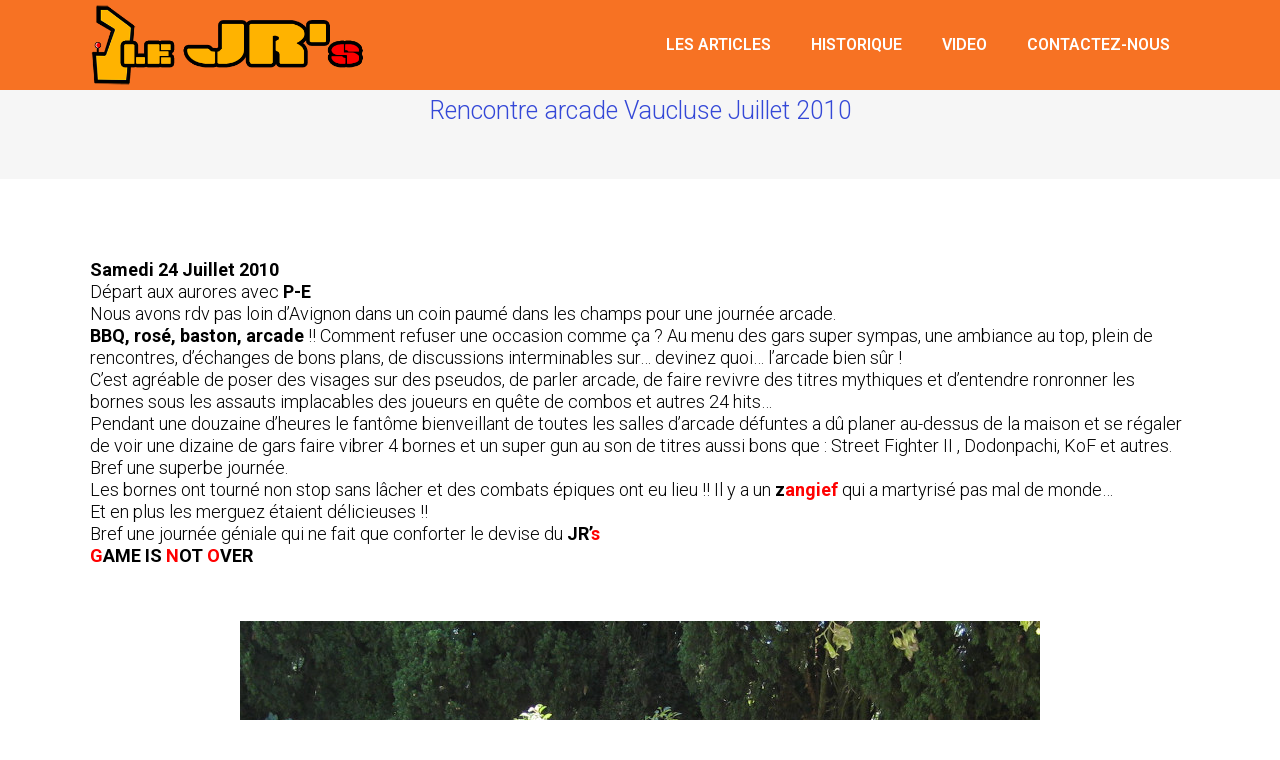

--- FILE ---
content_type: text/html; charset=UTF-8
request_url: http://www.lejrs.com/portfolio_page/rencontre-arcade-vaucluse-juillet-2010/
body_size: 16503
content:
<!DOCTYPE html>
<html lang="fr-FR">
<head>
	<meta charset="UTF-8"/>
	
				<meta name=viewport content="width=device-width,initial-scale=1,user-scalable=no">
					
						
				
	<link rel="profile" href="http://gmpg.org/xfn/11"/>
		
	<title>Rencontre arcade Vaucluse Juillet 2010 &#8211; Le JR&#039;S</title>
<meta name='robots' content='max-image-preview:large' />
<link rel='dns-prefetch' href='//www.lejrs.com' />
<link rel='dns-prefetch' href='//fonts.googleapis.com' />
<link rel="alternate" type="application/rss+xml" title="Le JR&#039;S &raquo; Flux" href="http://www.lejrs.com/feed/" />
<link rel="alternate" type="application/rss+xml" title="Le JR&#039;S &raquo; Flux des commentaires" href="http://www.lejrs.com/comments/feed/" />
<link rel="alternate" title="oEmbed (JSON)" type="application/json+oembed" href="http://www.lejrs.com/wp-json/oembed/1.0/embed?url=http%3A%2F%2Fwww.lejrs.com%2Fportfolio_page%2Frencontre-arcade-vaucluse-juillet-2010%2F" />
<link rel="alternate" title="oEmbed (XML)" type="text/xml+oembed" href="http://www.lejrs.com/wp-json/oembed/1.0/embed?url=http%3A%2F%2Fwww.lejrs.com%2Fportfolio_page%2Frencontre-arcade-vaucluse-juillet-2010%2F&#038;format=xml" />
<style id='wp-img-auto-sizes-contain-inline-css' type='text/css'>
img:is([sizes=auto i],[sizes^="auto," i]){contain-intrinsic-size:3000px 1500px}
/*# sourceURL=wp-img-auto-sizes-contain-inline-css */
</style>
<link rel='stylesheet' id='layerslider-css' href='http://www.lejrs.com/wp-content/plugins/LayerSlider/assets/static/layerslider/css/layerslider.css?ver=7.7.7' type='text/css' media='all' />
<style id='wp-emoji-styles-inline-css' type='text/css'>

	img.wp-smiley, img.emoji {
		display: inline !important;
		border: none !important;
		box-shadow: none !important;
		height: 1em !important;
		width: 1em !important;
		margin: 0 0.07em !important;
		vertical-align: -0.1em !important;
		background: none !important;
		padding: 0 !important;
	}
/*# sourceURL=wp-emoji-styles-inline-css */
</style>
<style id='wp-block-library-inline-css' type='text/css'>
:root{--wp-block-synced-color:#7a00df;--wp-block-synced-color--rgb:122,0,223;--wp-bound-block-color:var(--wp-block-synced-color);--wp-editor-canvas-background:#ddd;--wp-admin-theme-color:#007cba;--wp-admin-theme-color--rgb:0,124,186;--wp-admin-theme-color-darker-10:#006ba1;--wp-admin-theme-color-darker-10--rgb:0,107,160.5;--wp-admin-theme-color-darker-20:#005a87;--wp-admin-theme-color-darker-20--rgb:0,90,135;--wp-admin-border-width-focus:2px}@media (min-resolution:192dpi){:root{--wp-admin-border-width-focus:1.5px}}.wp-element-button{cursor:pointer}:root .has-very-light-gray-background-color{background-color:#eee}:root .has-very-dark-gray-background-color{background-color:#313131}:root .has-very-light-gray-color{color:#eee}:root .has-very-dark-gray-color{color:#313131}:root .has-vivid-green-cyan-to-vivid-cyan-blue-gradient-background{background:linear-gradient(135deg,#00d084,#0693e3)}:root .has-purple-crush-gradient-background{background:linear-gradient(135deg,#34e2e4,#4721fb 50%,#ab1dfe)}:root .has-hazy-dawn-gradient-background{background:linear-gradient(135deg,#faaca8,#dad0ec)}:root .has-subdued-olive-gradient-background{background:linear-gradient(135deg,#fafae1,#67a671)}:root .has-atomic-cream-gradient-background{background:linear-gradient(135deg,#fdd79a,#004a59)}:root .has-nightshade-gradient-background{background:linear-gradient(135deg,#330968,#31cdcf)}:root .has-midnight-gradient-background{background:linear-gradient(135deg,#020381,#2874fc)}:root{--wp--preset--font-size--normal:16px;--wp--preset--font-size--huge:42px}.has-regular-font-size{font-size:1em}.has-larger-font-size{font-size:2.625em}.has-normal-font-size{font-size:var(--wp--preset--font-size--normal)}.has-huge-font-size{font-size:var(--wp--preset--font-size--huge)}.has-text-align-center{text-align:center}.has-text-align-left{text-align:left}.has-text-align-right{text-align:right}.has-fit-text{white-space:nowrap!important}#end-resizable-editor-section{display:none}.aligncenter{clear:both}.items-justified-left{justify-content:flex-start}.items-justified-center{justify-content:center}.items-justified-right{justify-content:flex-end}.items-justified-space-between{justify-content:space-between}.screen-reader-text{border:0;clip-path:inset(50%);height:1px;margin:-1px;overflow:hidden;padding:0;position:absolute;width:1px;word-wrap:normal!important}.screen-reader-text:focus{background-color:#ddd;clip-path:none;color:#444;display:block;font-size:1em;height:auto;left:5px;line-height:normal;padding:15px 23px 14px;text-decoration:none;top:5px;width:auto;z-index:100000}html :where(.has-border-color){border-style:solid}html :where([style*=border-top-color]){border-top-style:solid}html :where([style*=border-right-color]){border-right-style:solid}html :where([style*=border-bottom-color]){border-bottom-style:solid}html :where([style*=border-left-color]){border-left-style:solid}html :where([style*=border-width]){border-style:solid}html :where([style*=border-top-width]){border-top-style:solid}html :where([style*=border-right-width]){border-right-style:solid}html :where([style*=border-bottom-width]){border-bottom-style:solid}html :where([style*=border-left-width]){border-left-style:solid}html :where(img[class*=wp-image-]){height:auto;max-width:100%}:where(figure){margin:0 0 1em}html :where(.is-position-sticky){--wp-admin--admin-bar--position-offset:var(--wp-admin--admin-bar--height,0px)}@media screen and (max-width:600px){html :where(.is-position-sticky){--wp-admin--admin-bar--position-offset:0px}}

/*# sourceURL=wp-block-library-inline-css */
</style><style id='global-styles-inline-css' type='text/css'>
:root{--wp--preset--aspect-ratio--square: 1;--wp--preset--aspect-ratio--4-3: 4/3;--wp--preset--aspect-ratio--3-4: 3/4;--wp--preset--aspect-ratio--3-2: 3/2;--wp--preset--aspect-ratio--2-3: 2/3;--wp--preset--aspect-ratio--16-9: 16/9;--wp--preset--aspect-ratio--9-16: 9/16;--wp--preset--color--black: #000000;--wp--preset--color--cyan-bluish-gray: #abb8c3;--wp--preset--color--white: #ffffff;--wp--preset--color--pale-pink: #f78da7;--wp--preset--color--vivid-red: #cf2e2e;--wp--preset--color--luminous-vivid-orange: #ff6900;--wp--preset--color--luminous-vivid-amber: #fcb900;--wp--preset--color--light-green-cyan: #7bdcb5;--wp--preset--color--vivid-green-cyan: #00d084;--wp--preset--color--pale-cyan-blue: #8ed1fc;--wp--preset--color--vivid-cyan-blue: #0693e3;--wp--preset--color--vivid-purple: #9b51e0;--wp--preset--gradient--vivid-cyan-blue-to-vivid-purple: linear-gradient(135deg,rgb(6,147,227) 0%,rgb(155,81,224) 100%);--wp--preset--gradient--light-green-cyan-to-vivid-green-cyan: linear-gradient(135deg,rgb(122,220,180) 0%,rgb(0,208,130) 100%);--wp--preset--gradient--luminous-vivid-amber-to-luminous-vivid-orange: linear-gradient(135deg,rgb(252,185,0) 0%,rgb(255,105,0) 100%);--wp--preset--gradient--luminous-vivid-orange-to-vivid-red: linear-gradient(135deg,rgb(255,105,0) 0%,rgb(207,46,46) 100%);--wp--preset--gradient--very-light-gray-to-cyan-bluish-gray: linear-gradient(135deg,rgb(238,238,238) 0%,rgb(169,184,195) 100%);--wp--preset--gradient--cool-to-warm-spectrum: linear-gradient(135deg,rgb(74,234,220) 0%,rgb(151,120,209) 20%,rgb(207,42,186) 40%,rgb(238,44,130) 60%,rgb(251,105,98) 80%,rgb(254,248,76) 100%);--wp--preset--gradient--blush-light-purple: linear-gradient(135deg,rgb(255,206,236) 0%,rgb(152,150,240) 100%);--wp--preset--gradient--blush-bordeaux: linear-gradient(135deg,rgb(254,205,165) 0%,rgb(254,45,45) 50%,rgb(107,0,62) 100%);--wp--preset--gradient--luminous-dusk: linear-gradient(135deg,rgb(255,203,112) 0%,rgb(199,81,192) 50%,rgb(65,88,208) 100%);--wp--preset--gradient--pale-ocean: linear-gradient(135deg,rgb(255,245,203) 0%,rgb(182,227,212) 50%,rgb(51,167,181) 100%);--wp--preset--gradient--electric-grass: linear-gradient(135deg,rgb(202,248,128) 0%,rgb(113,206,126) 100%);--wp--preset--gradient--midnight: linear-gradient(135deg,rgb(2,3,129) 0%,rgb(40,116,252) 100%);--wp--preset--font-size--small: 13px;--wp--preset--font-size--medium: 20px;--wp--preset--font-size--large: 36px;--wp--preset--font-size--x-large: 42px;--wp--preset--spacing--20: 0.44rem;--wp--preset--spacing--30: 0.67rem;--wp--preset--spacing--40: 1rem;--wp--preset--spacing--50: 1.5rem;--wp--preset--spacing--60: 2.25rem;--wp--preset--spacing--70: 3.38rem;--wp--preset--spacing--80: 5.06rem;--wp--preset--shadow--natural: 6px 6px 9px rgba(0, 0, 0, 0.2);--wp--preset--shadow--deep: 12px 12px 50px rgba(0, 0, 0, 0.4);--wp--preset--shadow--sharp: 6px 6px 0px rgba(0, 0, 0, 0.2);--wp--preset--shadow--outlined: 6px 6px 0px -3px rgb(255, 255, 255), 6px 6px rgb(0, 0, 0);--wp--preset--shadow--crisp: 6px 6px 0px rgb(0, 0, 0);}:where(.is-layout-flex){gap: 0.5em;}:where(.is-layout-grid){gap: 0.5em;}body .is-layout-flex{display: flex;}.is-layout-flex{flex-wrap: wrap;align-items: center;}.is-layout-flex > :is(*, div){margin: 0;}body .is-layout-grid{display: grid;}.is-layout-grid > :is(*, div){margin: 0;}:where(.wp-block-columns.is-layout-flex){gap: 2em;}:where(.wp-block-columns.is-layout-grid){gap: 2em;}:where(.wp-block-post-template.is-layout-flex){gap: 1.25em;}:where(.wp-block-post-template.is-layout-grid){gap: 1.25em;}.has-black-color{color: var(--wp--preset--color--black) !important;}.has-cyan-bluish-gray-color{color: var(--wp--preset--color--cyan-bluish-gray) !important;}.has-white-color{color: var(--wp--preset--color--white) !important;}.has-pale-pink-color{color: var(--wp--preset--color--pale-pink) !important;}.has-vivid-red-color{color: var(--wp--preset--color--vivid-red) !important;}.has-luminous-vivid-orange-color{color: var(--wp--preset--color--luminous-vivid-orange) !important;}.has-luminous-vivid-amber-color{color: var(--wp--preset--color--luminous-vivid-amber) !important;}.has-light-green-cyan-color{color: var(--wp--preset--color--light-green-cyan) !important;}.has-vivid-green-cyan-color{color: var(--wp--preset--color--vivid-green-cyan) !important;}.has-pale-cyan-blue-color{color: var(--wp--preset--color--pale-cyan-blue) !important;}.has-vivid-cyan-blue-color{color: var(--wp--preset--color--vivid-cyan-blue) !important;}.has-vivid-purple-color{color: var(--wp--preset--color--vivid-purple) !important;}.has-black-background-color{background-color: var(--wp--preset--color--black) !important;}.has-cyan-bluish-gray-background-color{background-color: var(--wp--preset--color--cyan-bluish-gray) !important;}.has-white-background-color{background-color: var(--wp--preset--color--white) !important;}.has-pale-pink-background-color{background-color: var(--wp--preset--color--pale-pink) !important;}.has-vivid-red-background-color{background-color: var(--wp--preset--color--vivid-red) !important;}.has-luminous-vivid-orange-background-color{background-color: var(--wp--preset--color--luminous-vivid-orange) !important;}.has-luminous-vivid-amber-background-color{background-color: var(--wp--preset--color--luminous-vivid-amber) !important;}.has-light-green-cyan-background-color{background-color: var(--wp--preset--color--light-green-cyan) !important;}.has-vivid-green-cyan-background-color{background-color: var(--wp--preset--color--vivid-green-cyan) !important;}.has-pale-cyan-blue-background-color{background-color: var(--wp--preset--color--pale-cyan-blue) !important;}.has-vivid-cyan-blue-background-color{background-color: var(--wp--preset--color--vivid-cyan-blue) !important;}.has-vivid-purple-background-color{background-color: var(--wp--preset--color--vivid-purple) !important;}.has-black-border-color{border-color: var(--wp--preset--color--black) !important;}.has-cyan-bluish-gray-border-color{border-color: var(--wp--preset--color--cyan-bluish-gray) !important;}.has-white-border-color{border-color: var(--wp--preset--color--white) !important;}.has-pale-pink-border-color{border-color: var(--wp--preset--color--pale-pink) !important;}.has-vivid-red-border-color{border-color: var(--wp--preset--color--vivid-red) !important;}.has-luminous-vivid-orange-border-color{border-color: var(--wp--preset--color--luminous-vivid-orange) !important;}.has-luminous-vivid-amber-border-color{border-color: var(--wp--preset--color--luminous-vivid-amber) !important;}.has-light-green-cyan-border-color{border-color: var(--wp--preset--color--light-green-cyan) !important;}.has-vivid-green-cyan-border-color{border-color: var(--wp--preset--color--vivid-green-cyan) !important;}.has-pale-cyan-blue-border-color{border-color: var(--wp--preset--color--pale-cyan-blue) !important;}.has-vivid-cyan-blue-border-color{border-color: var(--wp--preset--color--vivid-cyan-blue) !important;}.has-vivid-purple-border-color{border-color: var(--wp--preset--color--vivid-purple) !important;}.has-vivid-cyan-blue-to-vivid-purple-gradient-background{background: var(--wp--preset--gradient--vivid-cyan-blue-to-vivid-purple) !important;}.has-light-green-cyan-to-vivid-green-cyan-gradient-background{background: var(--wp--preset--gradient--light-green-cyan-to-vivid-green-cyan) !important;}.has-luminous-vivid-amber-to-luminous-vivid-orange-gradient-background{background: var(--wp--preset--gradient--luminous-vivid-amber-to-luminous-vivid-orange) !important;}.has-luminous-vivid-orange-to-vivid-red-gradient-background{background: var(--wp--preset--gradient--luminous-vivid-orange-to-vivid-red) !important;}.has-very-light-gray-to-cyan-bluish-gray-gradient-background{background: var(--wp--preset--gradient--very-light-gray-to-cyan-bluish-gray) !important;}.has-cool-to-warm-spectrum-gradient-background{background: var(--wp--preset--gradient--cool-to-warm-spectrum) !important;}.has-blush-light-purple-gradient-background{background: var(--wp--preset--gradient--blush-light-purple) !important;}.has-blush-bordeaux-gradient-background{background: var(--wp--preset--gradient--blush-bordeaux) !important;}.has-luminous-dusk-gradient-background{background: var(--wp--preset--gradient--luminous-dusk) !important;}.has-pale-ocean-gradient-background{background: var(--wp--preset--gradient--pale-ocean) !important;}.has-electric-grass-gradient-background{background: var(--wp--preset--gradient--electric-grass) !important;}.has-midnight-gradient-background{background: var(--wp--preset--gradient--midnight) !important;}.has-small-font-size{font-size: var(--wp--preset--font-size--small) !important;}.has-medium-font-size{font-size: var(--wp--preset--font-size--medium) !important;}.has-large-font-size{font-size: var(--wp--preset--font-size--large) !important;}.has-x-large-font-size{font-size: var(--wp--preset--font-size--x-large) !important;}
/*# sourceURL=global-styles-inline-css */
</style>

<style id='classic-theme-styles-inline-css' type='text/css'>
/*! This file is auto-generated */
.wp-block-button__link{color:#fff;background-color:#32373c;border-radius:9999px;box-shadow:none;text-decoration:none;padding:calc(.667em + 2px) calc(1.333em + 2px);font-size:1.125em}.wp-block-file__button{background:#32373c;color:#fff;text-decoration:none}
/*# sourceURL=/wp-includes/css/classic-themes.min.css */
</style>
<link rel='stylesheet' id='mediaelement-css' href='http://www.lejrs.com/wp-includes/js/mediaelement/mediaelementplayer-legacy.min.css?ver=4.2.17' type='text/css' media='all' />
<link rel='stylesheet' id='wp-mediaelement-css' href='http://www.lejrs.com/wp-includes/js/mediaelement/wp-mediaelement.min.css?ver=6.9' type='text/css' media='all' />
<link rel='stylesheet' id='elision-default-style-css' href='http://www.lejrs.com/wp-content/themes/elision/style.css?ver=6.9' type='text/css' media='all' />
<link rel='stylesheet' id='elision-font-awesome-css' href='http://www.lejrs.com/wp-content/themes/elision/css/font-awesome/css/font-awesome.min.css?ver=6.9' type='text/css' media='all' />
<link rel='stylesheet' id='elision-stylesheet-css' href='http://www.lejrs.com/wp-content/themes/elision/css/stylesheet.min.css?ver=6.9' type='text/css' media='all' />
<link rel='stylesheet' id='elision-style-dynamic-css' href='http://www.lejrs.com/wp-content/themes/elision/css/style_dynamic.css?ver=1731692528' type='text/css' media='all' />
<link rel='stylesheet' id='elision-responsive-css' href='http://www.lejrs.com/wp-content/themes/elision/css/responsive.min.css?ver=6.9' type='text/css' media='all' />
<link rel='stylesheet' id='elision-style-dynamic-responsive-css' href='http://www.lejrs.com/wp-content/themes/elision/css/style_dynamic_responsive.css?ver=1731692528' type='text/css' media='all' />
<link rel='stylesheet' id='js_composer_front-css' href='http://www.lejrs.com/wp-content/plugins/js_composer/assets/css/js_composer.min.css?ver=8.0' type='text/css' media='all' />
<link rel='stylesheet' id='elision-google-fonts-css' href='http://fonts.googleapis.com/css?family=Open+Sans%3A200%2C300%2C300i%2C400%2C400i%2C600%2C600i%2C700%2C700i%2C800%7CRoboto%3A200%2C300%2C300i%2C400%2C400i%2C600%2C600i%2C700%2C700i%2C800&#038;subset=latin%2Clatin-ext&#038;ver=1.0.0' type='text/css' media='all' />
<link rel='stylesheet' id='slb_core-css' href='http://www.lejrs.com/wp-content/plugins/simple-lightbox/client/css/app.css?ver=2.9.4' type='text/css' media='all' />
<script type="text/javascript" src="http://www.lejrs.com/wp-includes/js/jquery/jquery.min.js?ver=3.7.1" id="jquery-core-js"></script>
<script type="text/javascript" src="http://www.lejrs.com/wp-includes/js/jquery/jquery-migrate.min.js?ver=3.4.1" id="jquery-migrate-js"></script>
<script type="text/javascript" id="layerslider-utils-js-extra">
/* <![CDATA[ */
var LS_Meta = {"v":"7.7.7","fixGSAP":"1"};
//# sourceURL=layerslider-utils-js-extra
/* ]]> */
</script>
<script type="text/javascript" src="http://www.lejrs.com/wp-content/plugins/LayerSlider/assets/static/layerslider/js/layerslider.utils.js?ver=7.7.7" id="layerslider-utils-js"></script>
<script type="text/javascript" src="http://www.lejrs.com/wp-content/plugins/LayerSlider/assets/static/layerslider/js/layerslider.kreaturamedia.jquery.js?ver=7.7.7" id="layerslider-js"></script>
<script type="text/javascript" src="http://www.lejrs.com/wp-content/plugins/LayerSlider/assets/static/layerslider/js/layerslider.transitions.js?ver=7.7.7" id="layerslider-transitions-js"></script>
<script></script><meta name="generator" content="Powered by LayerSlider 7.7.7 - Build Heros, Sliders, and Popups. Create Animations and Beautiful, Rich Web Content as Easy as Never Before on WordPress." />
<!-- LayerSlider updates and docs at: https://layerslider.com -->
<link rel="https://api.w.org/" href="http://www.lejrs.com/wp-json/" /><link rel="EditURI" type="application/rsd+xml" title="RSD" href="http://www.lejrs.com/xmlrpc.php?rsd" />
<meta name="generator" content="WordPress 6.9" />
<link rel="canonical" href="http://www.lejrs.com/portfolio_page/rencontre-arcade-vaucluse-juillet-2010/" />
<link rel='shortlink' href='http://www.lejrs.com/?p=4062' />
<meta name="generator" content="Powered by WPBakery Page Builder - drag and drop page builder for WordPress."/>
<link rel="icon" href="http://www.lejrs.com/wp-content/uploads/2018/10/cropped-Logo-orange-JRS-1-32x32.jpg" sizes="32x32" />
<link rel="icon" href="http://www.lejrs.com/wp-content/uploads/2018/10/cropped-Logo-orange-JRS-1-192x192.jpg" sizes="192x192" />
<link rel="apple-touch-icon" href="http://www.lejrs.com/wp-content/uploads/2018/10/cropped-Logo-orange-JRS-1-180x180.jpg" />
<meta name="msapplication-TileImage" content="http://www.lejrs.com/wp-content/uploads/2018/10/cropped-Logo-orange-JRS-1-270x270.jpg" />
<noscript><style> .wpb_animate_when_almost_visible { opacity: 1; }</style></noscript></head>
<body class="wp-singular portfolio_page-template-default single single-portfolio_page postid-4062 wp-theme-elision elision-core-1.0.11  mac qode-theme-ver-4.5 wpb-js-composer js-comp-ver-8.0 vc_responsive">
		<div class="ajax_loader">
		<div class="ajax_loader_1">
							<div class="ajax_loader_html"></div>
					</div>
	</div>
		<div class="wrapper">
		<div class="wrapper_inner">
						<script>
				var _gaq = _gaq || [];
				_gaq.push(['_setAccount', 'G-MVRMHG3CEE ']);
				_gaq.push(['_trackPageview']);
				
				(function () {
					var ga = document.createElement('script');
					ga.type = 'text/javascript';
					ga.async = true;
					ga.src = ('https:' == document.location.protocol ? 'https://ssl' : 'http://www') + '.google-analytics.com/ga.js';
					var s = document.getElementsByTagName('script')[0];
					s.parentNode.insertBefore(ga, s);
				})();
			</script>
					
			<header class="light">
	<div class="header_inner clearfix">
		
				<div class="header_bottom clearfix">
						<div class="container">
				<div class="container_inner clearfix">
										<div class="header_inner_left">
													<div class="mobile_menu_button"><span><i class="fa fa-bars"></i></span></div>
												<div class="logo_wrapper">
														
															<div class="q_logo animate_logo"><a href="http://www.lejrs.com/">
									<div class="normal flip_holder">
										<img class="normal front" src="http://www.lejrs.com/wp-content/uploads/2018/08/Logo-Le-Jrs_V2.png" alt="Logo"/>
										<img class="normal back" src="http://www.lejrs.com/wp-content/uploads/2018/08/Logo-Le-Jrs_V2.png" alt="Logo"/>
									</div>
									<div class="dark flip_holder">
										<img class="dark front" src="http://www.lejrs.com/wp-content/uploads/2018/08/Logo-Le-Jrs_V2.png" alt="Logo"/>
										<img class="dark back" src="http://www.lejrs.com/wp-content/uploads/2018/08/Logo-Le-Jrs_V2.png" alt="Logo"/>
									</div>
									<div class="sticky flip_holder">
										<img class="sticky front" src="http://www.lejrs.com/wp-content/uploads/2018/08/Logo-Le-Jrs_V2.png" alt="Logo"/>
										<img class="sticky back" src="http://www.lejrs.com/wp-content/uploads/2018/08/Logo-Le-Jrs_V2.png" alt="Logo"/>
									</div>
								</a></div>
													
						</div>
					</div>
											<div class="header_inner_right">
													</div>
										<nav class="main_menu drop_down right">
						<ul id="menu-menu" class=""><li id="nav-menu-item-532" class="menu-item menu-item-type-post_type menu-item-object-page  narrow"><a href="http://www.lejrs.com/articles/" class=""><i class="menu_icon fa blank"></i><span>Les articles</span><i class="q_menu_arrow fa fa-angle-right"></i></a></li>
<li id="nav-menu-item-1270" class="menu-item menu-item-type-post_type menu-item-object-page  narrow"><a href="http://www.lejrs.com/historique-2-2/" class=""><i class="menu_icon fa blank"></i><span>Historique</span><i class="q_menu_arrow fa fa-angle-right"></i></a></li>
<li id="nav-menu-item-6689" class="menu-item menu-item-type-custom menu-item-object-custom  narrow"></li>
<li id="nav-menu-item-4419" class="menu-item menu-item-type-post_type menu-item-object-page  narrow"><a href="http://www.lejrs.com/video-2/" class=""><i class="menu_icon fa blank"></i><span>VIDEO</span><i class="q_menu_arrow fa fa-angle-right"></i></a></li>
<li id="nav-menu-item-20" class="menu-item menu-item-type-post_type menu-item-object-page  narrow"><a href="http://www.lejrs.com/contact/" class=""><i class="menu_icon fa blank"></i><span>Contactez-nous</span><i class="q_menu_arrow fa fa-angle-right"></i></a></li>
</ul>					</nav>
																<nav class="mobile_menu">
							<ul id="menu-menu-1" class=""><li id="mobile-menu-item-532" class="menu-item menu-item-type-post_type menu-item-object-page "><a href="http://www.lejrs.com/articles/" class=""><span>Les articles</span><span class="mobile_arrow"><i class="fa fa-angle-right"></i><i class="fa fa-angle-down"></i></span></a></li>
<li id="mobile-menu-item-1270" class="menu-item menu-item-type-post_type menu-item-object-page "><a href="http://www.lejrs.com/historique-2-2/" class=""><span>Historique</span><span class="mobile_arrow"><i class="fa fa-angle-right"></i><i class="fa fa-angle-down"></i></span></a></li>
<li id="mobile-menu-item-6689" class="menu-item menu-item-type-custom menu-item-object-custom "></li>
<li id="mobile-menu-item-4419" class="menu-item menu-item-type-post_type menu-item-object-page "><a href="http://www.lejrs.com/video-2/" class=""><span>VIDEO</span><span class="mobile_arrow"><i class="fa fa-angle-right"></i><i class="fa fa-angle-down"></i></span></a></li>
<li id="mobile-menu-item-20" class="menu-item menu-item-type-post_type menu-item-object-page "><a href="http://www.lejrs.com/contact/" class=""><span>Contactez-nous</span><span class="mobile_arrow"><i class="fa fa-angle-right"></i><i class="fa fa-angle-down"></i></span></a></li>
</ul>						</nav>
														</div>
			</div>
				</div>
	</div>
</header>				<a id='back_to_top' href='#'>
		<span class="fa-stack">
			<i class="fa fa-angle-up"></i>
		</span>
	</a>
			
			<div class="content">
								
				<div class="content_inner">
										
					
							<div class="title " >
		<div class="image  not_responsive">
					</div>
					<div class="title_holder">
				<div class="container">
					<div class="container_inner clearfix">
													<h1 ><span>Rencontre arcade Vaucluse Juillet 2010</span></h1>
											</div>
				</div>
			</div>
			</div>
			            			<div class="container">
				<div class="container_inner">
												<div class="portfolio_single">
						<p><strong>Samedi 24 Juillet 2010</strong></p>
<p>Départ aux aurores avec <strong>P-E</strong></p>
<p>Nous avons rdv pas loin d&rsquo;Avignon dans un coin paumé dans les champs pour une journée arcade.</p>
<p><strong>BBQ, rosé, baston, arcade</strong> !! Comment refuser une occasion comme ça ? Au menu des gars super sympas, une ambiance au top, plein de rencontres, d&rsquo;échanges de bons plans, de discussions interminables sur&#8230; devinez quoi&#8230; l&rsquo;arcade bien sûr !</p>
<p>C&rsquo;est agréable de poser des visages sur des pseudos, de parler arcade, de faire revivre des titres mythiques et d&rsquo;entendre ronronner les bornes sous les assauts implacables des joueurs en quête de combos et autres 24 hits&#8230;</p>
<p>Pendant une douzaine d&rsquo;heures le fantôme bienveillant de toutes les salles d&rsquo;arcade défuntes a dû planer au-dessus de la maison et se régaler de voir une dizaine de gars faire vibrer 4 bornes et un super gun au son de titres aussi bons que : Street Fighter II , Dodonpachi, KoF et autres.</p>
<p>Bref une superbe journée.</p>
<p>Les bornes ont tourné non stop sans lâcher et des combats épiques ont eu lieu !! Il y a un <span style="color: #ff0000;"><strong><span style="color: #000000;">z</span>angief</strong></span> qui a martyrisé pas mal de monde&#8230;</p>
<p>Et en plus les merguez étaient délicieuses !!</p>
<p>Bref une journée géniale qui ne fait que conforter le devise du<strong> JR&rsquo;<span style="color: #ff0000;">s</span></strong></p>
<p><strong><span style="color: #ff0000;">G</span>AME IS <span style="color: #ff0000;">N</span>OT <span style="color: #ff0000;">O</span>VER</strong></p>
<p>&nbsp;</p>
<p>&nbsp;</p>
<p><a href="http://www.lejrs.com/wp-content/uploads/2020/09/vignette-week-end-vaucluse.jpg" data-slb-active="1" data-slb-asset="2033936419" data-slb-internal="0" data-slb-group="4062"><img fetchpriority="high" decoding="async" class="aligncenter size-full wp-image-4783" src="http://www.lejrs.com/wp-content/uploads/2020/09/vignette-week-end-vaucluse.jpg" alt="" width="800" height="451" srcset="http://www.lejrs.com/wp-content/uploads/2020/09/vignette-week-end-vaucluse.jpg 800w, http://www.lejrs.com/wp-content/uploads/2020/09/vignette-week-end-vaucluse-500x282.jpg 500w, http://www.lejrs.com/wp-content/uploads/2020/09/vignette-week-end-vaucluse-768x433.jpg 768w" sizes="(max-width: 800px) 100vw, 800px" /></a></p>
<p><strong>Session d&rsquo;arcade dans le Vaucluse près d&rsquo;Avignon</strong></p>
<p>Toutes les photos :</p>
<p>&nbsp;</p>
<p><a href="http://www.lejrs.com/wp-content/uploads/2020/09/001-week-end-Vaucluse-scaled.jpeg" data-slb-active="1" data-slb-asset="1674342599" data-slb-internal="0" data-slb-group="4062"><img decoding="async" class="aligncenter size-large wp-image-4784" src="http://www.lejrs.com/wp-content/uploads/2020/09/001-week-end-Vaucluse-2000x1500.jpeg" alt="" width="1060" height="795" srcset="http://www.lejrs.com/wp-content/uploads/2020/09/001-week-end-Vaucluse-2000x1500.jpeg 2000w, http://www.lejrs.com/wp-content/uploads/2020/09/001-week-end-Vaucluse-500x375.jpeg 500w, http://www.lejrs.com/wp-content/uploads/2020/09/001-week-end-Vaucluse-768x576.jpeg 768w, http://www.lejrs.com/wp-content/uploads/2020/09/001-week-end-Vaucluse-1536x1152.jpeg 1536w, http://www.lejrs.com/wp-content/uploads/2020/09/001-week-end-Vaucluse-2048x1536.jpeg 2048w" sizes="(max-width: 1060px) 100vw, 1060px" /></a> <a href="http://www.lejrs.com/wp-content/uploads/2020/09/002-week-end-Vaucluse-scaled.jpeg" data-slb-active="1" data-slb-asset="1654899818" data-slb-internal="0" data-slb-group="4062"><img decoding="async" class="aligncenter size-large wp-image-4785" src="http://www.lejrs.com/wp-content/uploads/2020/09/002-week-end-Vaucluse-2000x1500.jpeg" alt="" width="1060" height="795" srcset="http://www.lejrs.com/wp-content/uploads/2020/09/002-week-end-Vaucluse-2000x1500.jpeg 2000w, http://www.lejrs.com/wp-content/uploads/2020/09/002-week-end-Vaucluse-500x375.jpeg 500w, http://www.lejrs.com/wp-content/uploads/2020/09/002-week-end-Vaucluse-768x576.jpeg 768w, http://www.lejrs.com/wp-content/uploads/2020/09/002-week-end-Vaucluse-1536x1152.jpeg 1536w, http://www.lejrs.com/wp-content/uploads/2020/09/002-week-end-Vaucluse-2048x1536.jpeg 2048w" sizes="(max-width: 1060px) 100vw, 1060px" /></a> <a href="http://www.lejrs.com/wp-content/uploads/2020/09/003-week-end-Vaucluse-scaled.jpeg" data-slb-active="1" data-slb-asset="337737797" data-slb-internal="0" data-slb-group="4062"><img loading="lazy" decoding="async" class="aligncenter size-large wp-image-4786" src="http://www.lejrs.com/wp-content/uploads/2020/09/003-week-end-Vaucluse-2000x1500.jpeg" alt="" width="1060" height="795" srcset="http://www.lejrs.com/wp-content/uploads/2020/09/003-week-end-Vaucluse-2000x1500.jpeg 2000w, http://www.lejrs.com/wp-content/uploads/2020/09/003-week-end-Vaucluse-500x375.jpeg 500w, http://www.lejrs.com/wp-content/uploads/2020/09/003-week-end-Vaucluse-768x576.jpeg 768w, http://www.lejrs.com/wp-content/uploads/2020/09/003-week-end-Vaucluse-1536x1152.jpeg 1536w, http://www.lejrs.com/wp-content/uploads/2020/09/003-week-end-Vaucluse-2048x1536.jpeg 2048w" sizes="auto, (max-width: 1060px) 100vw, 1060px" /></a> <a href="http://www.lejrs.com/wp-content/uploads/2020/09/004-bis-week-end-Vaucluse-scaled.jpeg" data-slb-active="1" data-slb-asset="1051652148" data-slb-internal="0" data-slb-group="4062"><img loading="lazy" decoding="async" class="aligncenter size-large wp-image-4787" src="http://www.lejrs.com/wp-content/uploads/2020/09/004-bis-week-end-Vaucluse-2000x1500.jpeg" alt="" width="1060" height="795" srcset="http://www.lejrs.com/wp-content/uploads/2020/09/004-bis-week-end-Vaucluse-2000x1500.jpeg 2000w, http://www.lejrs.com/wp-content/uploads/2020/09/004-bis-week-end-Vaucluse-500x375.jpeg 500w, http://www.lejrs.com/wp-content/uploads/2020/09/004-bis-week-end-Vaucluse-768x576.jpeg 768w, http://www.lejrs.com/wp-content/uploads/2020/09/004-bis-week-end-Vaucluse-1536x1152.jpeg 1536w, http://www.lejrs.com/wp-content/uploads/2020/09/004-bis-week-end-Vaucluse-2048x1536.jpeg 2048w" sizes="auto, (max-width: 1060px) 100vw, 1060px" /></a> <a href="http://www.lejrs.com/wp-content/uploads/2020/09/004-week-end-Vaucluse-scaled.jpeg" data-slb-active="1" data-slb-asset="1695982815" data-slb-internal="0" data-slb-group="4062"><img loading="lazy" decoding="async" class="aligncenter size-large wp-image-4788" src="http://www.lejrs.com/wp-content/uploads/2020/09/004-week-end-Vaucluse-2000x1500.jpeg" alt="" width="1060" height="795" srcset="http://www.lejrs.com/wp-content/uploads/2020/09/004-week-end-Vaucluse-2000x1500.jpeg 2000w, http://www.lejrs.com/wp-content/uploads/2020/09/004-week-end-Vaucluse-500x375.jpeg 500w, http://www.lejrs.com/wp-content/uploads/2020/09/004-week-end-Vaucluse-768x576.jpeg 768w, http://www.lejrs.com/wp-content/uploads/2020/09/004-week-end-Vaucluse-1536x1152.jpeg 1536w, http://www.lejrs.com/wp-content/uploads/2020/09/004-week-end-Vaucluse-2048x1536.jpeg 2048w" sizes="auto, (max-width: 1060px) 100vw, 1060px" /></a> <a href="http://www.lejrs.com/wp-content/uploads/2020/09/005-week-end-Vaucluse-scaled.jpeg" data-slb-active="1" data-slb-asset="1308186835" data-slb-internal="0" data-slb-group="4062"><img loading="lazy" decoding="async" class="aligncenter size-large wp-image-4789" src="http://www.lejrs.com/wp-content/uploads/2020/09/005-week-end-Vaucluse-2000x1500.jpeg" alt="" width="1060" height="795" srcset="http://www.lejrs.com/wp-content/uploads/2020/09/005-week-end-Vaucluse-2000x1500.jpeg 2000w, http://www.lejrs.com/wp-content/uploads/2020/09/005-week-end-Vaucluse-500x375.jpeg 500w, http://www.lejrs.com/wp-content/uploads/2020/09/005-week-end-Vaucluse-768x576.jpeg 768w, http://www.lejrs.com/wp-content/uploads/2020/09/005-week-end-Vaucluse-1536x1152.jpeg 1536w, http://www.lejrs.com/wp-content/uploads/2020/09/005-week-end-Vaucluse-2048x1536.jpeg 2048w" sizes="auto, (max-width: 1060px) 100vw, 1060px" /></a> <a href="http://www.lejrs.com/wp-content/uploads/2020/09/006-week-end-Vaucluse-scaled.jpeg" data-slb-active="1" data-slb-asset="199972670" data-slb-internal="0" data-slb-group="4062"><img loading="lazy" decoding="async" class="aligncenter size-large wp-image-4790" src="http://www.lejrs.com/wp-content/uploads/2020/09/006-week-end-Vaucluse-2000x1500.jpeg" alt="" width="1060" height="795" srcset="http://www.lejrs.com/wp-content/uploads/2020/09/006-week-end-Vaucluse-2000x1500.jpeg 2000w, http://www.lejrs.com/wp-content/uploads/2020/09/006-week-end-Vaucluse-500x375.jpeg 500w, http://www.lejrs.com/wp-content/uploads/2020/09/006-week-end-Vaucluse-768x576.jpeg 768w, http://www.lejrs.com/wp-content/uploads/2020/09/006-week-end-Vaucluse-1536x1152.jpeg 1536w, http://www.lejrs.com/wp-content/uploads/2020/09/006-week-end-Vaucluse-2048x1536.jpeg 2048w" sizes="auto, (max-width: 1060px) 100vw, 1060px" /></a> <a href="http://www.lejrs.com/wp-content/uploads/2020/09/007-week-end-Vaucluse-scaled.jpeg" data-slb-active="1" data-slb-asset="1046885347" data-slb-internal="0" data-slb-group="4062"><img loading="lazy" decoding="async" class="aligncenter size-large wp-image-4791" src="http://www.lejrs.com/wp-content/uploads/2020/09/007-week-end-Vaucluse-2000x1500.jpeg" alt="" width="1060" height="795" srcset="http://www.lejrs.com/wp-content/uploads/2020/09/007-week-end-Vaucluse-2000x1500.jpeg 2000w, http://www.lejrs.com/wp-content/uploads/2020/09/007-week-end-Vaucluse-500x375.jpeg 500w, http://www.lejrs.com/wp-content/uploads/2020/09/007-week-end-Vaucluse-768x576.jpeg 768w, http://www.lejrs.com/wp-content/uploads/2020/09/007-week-end-Vaucluse-1536x1152.jpeg 1536w, http://www.lejrs.com/wp-content/uploads/2020/09/007-week-end-Vaucluse-2048x1536.jpeg 2048w" sizes="auto, (max-width: 1060px) 100vw, 1060px" /></a> <a href="http://www.lejrs.com/wp-content/uploads/2020/09/008-week-end-Vaucluse-scaled.jpeg" data-slb-active="1" data-slb-asset="120163999" data-slb-internal="0" data-slb-group="4062"><img loading="lazy" decoding="async" class="aligncenter size-large wp-image-4792" src="http://www.lejrs.com/wp-content/uploads/2020/09/008-week-end-Vaucluse-2000x1500.jpeg" alt="" width="1060" height="795" srcset="http://www.lejrs.com/wp-content/uploads/2020/09/008-week-end-Vaucluse-2000x1500.jpeg 2000w, http://www.lejrs.com/wp-content/uploads/2020/09/008-week-end-Vaucluse-500x375.jpeg 500w, http://www.lejrs.com/wp-content/uploads/2020/09/008-week-end-Vaucluse-768x576.jpeg 768w, http://www.lejrs.com/wp-content/uploads/2020/09/008-week-end-Vaucluse-1536x1152.jpeg 1536w, http://www.lejrs.com/wp-content/uploads/2020/09/008-week-end-Vaucluse-2048x1536.jpeg 2048w" sizes="auto, (max-width: 1060px) 100vw, 1060px" /></a> <a href="http://www.lejrs.com/wp-content/uploads/2020/09/009-week-end-Vaucluse-scaled.jpeg" data-slb-active="1" data-slb-asset="861058322" data-slb-internal="0" data-slb-group="4062"><img loading="lazy" decoding="async" class="aligncenter size-large wp-image-4793" src="http://www.lejrs.com/wp-content/uploads/2020/09/009-week-end-Vaucluse-1500x2000.jpeg" alt="" width="1060" height="1413" srcset="http://www.lejrs.com/wp-content/uploads/2020/09/009-week-end-Vaucluse-1500x2000.jpeg 1500w, http://www.lejrs.com/wp-content/uploads/2020/09/009-week-end-Vaucluse-375x500.jpeg 375w, http://www.lejrs.com/wp-content/uploads/2020/09/009-week-end-Vaucluse-768x1024.jpeg 768w, http://www.lejrs.com/wp-content/uploads/2020/09/009-week-end-Vaucluse-1152x1536.jpeg 1152w, http://www.lejrs.com/wp-content/uploads/2020/09/009-week-end-Vaucluse-1536x2048.jpeg 1536w, http://www.lejrs.com/wp-content/uploads/2020/09/009-week-end-Vaucluse-scaled.jpeg 1920w" sizes="auto, (max-width: 1060px) 100vw, 1060px" /></a> <a href="http://www.lejrs.com/wp-content/uploads/2020/09/010-week-end-Vaucluse-scaled.jpeg" data-slb-active="1" data-slb-asset="785679219" data-slb-internal="0" data-slb-group="4062"><img loading="lazy" decoding="async" class="aligncenter size-large wp-image-4794" src="http://www.lejrs.com/wp-content/uploads/2020/09/010-week-end-Vaucluse-2000x1500.jpeg" alt="" width="1060" height="795" srcset="http://www.lejrs.com/wp-content/uploads/2020/09/010-week-end-Vaucluse-2000x1500.jpeg 2000w, http://www.lejrs.com/wp-content/uploads/2020/09/010-week-end-Vaucluse-500x375.jpeg 500w, http://www.lejrs.com/wp-content/uploads/2020/09/010-week-end-Vaucluse-768x576.jpeg 768w, http://www.lejrs.com/wp-content/uploads/2020/09/010-week-end-Vaucluse-1536x1152.jpeg 1536w, http://www.lejrs.com/wp-content/uploads/2020/09/010-week-end-Vaucluse-2048x1536.jpeg 2048w" sizes="auto, (max-width: 1060px) 100vw, 1060px" /></a> <a href="http://www.lejrs.com/wp-content/uploads/2020/09/011-week-end-Vaucluse-scaled.jpeg" data-slb-active="1" data-slb-asset="950295550" data-slb-internal="0" data-slb-group="4062"><img loading="lazy" decoding="async" class="aligncenter size-large wp-image-4795" src="http://www.lejrs.com/wp-content/uploads/2020/09/011-week-end-Vaucluse-2000x1500.jpeg" alt="" width="1060" height="795" srcset="http://www.lejrs.com/wp-content/uploads/2020/09/011-week-end-Vaucluse-2000x1500.jpeg 2000w, http://www.lejrs.com/wp-content/uploads/2020/09/011-week-end-Vaucluse-500x375.jpeg 500w, http://www.lejrs.com/wp-content/uploads/2020/09/011-week-end-Vaucluse-768x576.jpeg 768w, http://www.lejrs.com/wp-content/uploads/2020/09/011-week-end-Vaucluse-1536x1152.jpeg 1536w, http://www.lejrs.com/wp-content/uploads/2020/09/011-week-end-Vaucluse-2048x1536.jpeg 2048w" sizes="auto, (max-width: 1060px) 100vw, 1060px" /></a> <a href="http://www.lejrs.com/wp-content/uploads/2020/09/012-week-end-Vaucluse-scaled.jpeg" data-slb-active="1" data-slb-asset="1068280300" data-slb-internal="0" data-slb-group="4062"><img loading="lazy" decoding="async" class="aligncenter size-large wp-image-4796" src="http://www.lejrs.com/wp-content/uploads/2020/09/012-week-end-Vaucluse-2000x1500.jpeg" alt="" width="1060" height="795" srcset="http://www.lejrs.com/wp-content/uploads/2020/09/012-week-end-Vaucluse-2000x1500.jpeg 2000w, http://www.lejrs.com/wp-content/uploads/2020/09/012-week-end-Vaucluse-500x375.jpeg 500w, http://www.lejrs.com/wp-content/uploads/2020/09/012-week-end-Vaucluse-768x576.jpeg 768w, http://www.lejrs.com/wp-content/uploads/2020/09/012-week-end-Vaucluse-1536x1152.jpeg 1536w, http://www.lejrs.com/wp-content/uploads/2020/09/012-week-end-Vaucluse-2048x1536.jpeg 2048w" sizes="auto, (max-width: 1060px) 100vw, 1060px" /></a> <a href="http://www.lejrs.com/wp-content/uploads/2020/09/013-week-end-Vaucluse-scaled.jpeg" data-slb-active="1" data-slb-asset="2133581044" data-slb-internal="0" data-slb-group="4062"><img loading="lazy" decoding="async" class="aligncenter size-large wp-image-4797" src="http://www.lejrs.com/wp-content/uploads/2020/09/013-week-end-Vaucluse-2000x1500.jpeg" alt="" width="1060" height="795" srcset="http://www.lejrs.com/wp-content/uploads/2020/09/013-week-end-Vaucluse-2000x1500.jpeg 2000w, http://www.lejrs.com/wp-content/uploads/2020/09/013-week-end-Vaucluse-500x375.jpeg 500w, http://www.lejrs.com/wp-content/uploads/2020/09/013-week-end-Vaucluse-768x576.jpeg 768w, http://www.lejrs.com/wp-content/uploads/2020/09/013-week-end-Vaucluse-1536x1152.jpeg 1536w, http://www.lejrs.com/wp-content/uploads/2020/09/013-week-end-Vaucluse-2048x1536.jpeg 2048w" sizes="auto, (max-width: 1060px) 100vw, 1060px" /></a> <a href="http://www.lejrs.com/wp-content/uploads/2020/09/014-week-end-Vaucluse-scaled.jpeg" data-slb-active="1" data-slb-asset="952415873" data-slb-internal="0" data-slb-group="4062"><img loading="lazy" decoding="async" class="aligncenter size-large wp-image-4798" src="http://www.lejrs.com/wp-content/uploads/2020/09/014-week-end-Vaucluse-2000x1500.jpeg" alt="" width="1060" height="795" srcset="http://www.lejrs.com/wp-content/uploads/2020/09/014-week-end-Vaucluse-2000x1500.jpeg 2000w, http://www.lejrs.com/wp-content/uploads/2020/09/014-week-end-Vaucluse-500x375.jpeg 500w, http://www.lejrs.com/wp-content/uploads/2020/09/014-week-end-Vaucluse-768x576.jpeg 768w, http://www.lejrs.com/wp-content/uploads/2020/09/014-week-end-Vaucluse-1536x1152.jpeg 1536w, http://www.lejrs.com/wp-content/uploads/2020/09/014-week-end-Vaucluse-2048x1536.jpeg 2048w" sizes="auto, (max-width: 1060px) 100vw, 1060px" /></a> <a href="http://www.lejrs.com/wp-content/uploads/2020/09/015-week-end-Vaucluse-scaled.jpeg" data-slb-active="1" data-slb-asset="1306358832" data-slb-internal="0" data-slb-group="4062"><img loading="lazy" decoding="async" class="aligncenter size-large wp-image-4799" src="http://www.lejrs.com/wp-content/uploads/2020/09/015-week-end-Vaucluse-2000x1500.jpeg" alt="" width="1060" height="795" srcset="http://www.lejrs.com/wp-content/uploads/2020/09/015-week-end-Vaucluse-2000x1500.jpeg 2000w, http://www.lejrs.com/wp-content/uploads/2020/09/015-week-end-Vaucluse-500x375.jpeg 500w, http://www.lejrs.com/wp-content/uploads/2020/09/015-week-end-Vaucluse-768x576.jpeg 768w, http://www.lejrs.com/wp-content/uploads/2020/09/015-week-end-Vaucluse-1536x1152.jpeg 1536w, http://www.lejrs.com/wp-content/uploads/2020/09/015-week-end-Vaucluse-2048x1536.jpeg 2048w" sizes="auto, (max-width: 1060px) 100vw, 1060px" /></a> <a href="http://www.lejrs.com/wp-content/uploads/2020/09/016-week-end-Vaucluse-scaled.jpeg" data-slb-active="1" data-slb-asset="1903815356" data-slb-internal="0" data-slb-group="4062"><img loading="lazy" decoding="async" class="aligncenter size-large wp-image-4800" src="http://www.lejrs.com/wp-content/uploads/2020/09/016-week-end-Vaucluse-1500x2000.jpeg" alt="" width="1060" height="1413" srcset="http://www.lejrs.com/wp-content/uploads/2020/09/016-week-end-Vaucluse-1500x2000.jpeg 1500w, http://www.lejrs.com/wp-content/uploads/2020/09/016-week-end-Vaucluse-375x500.jpeg 375w, http://www.lejrs.com/wp-content/uploads/2020/09/016-week-end-Vaucluse-768x1024.jpeg 768w, http://www.lejrs.com/wp-content/uploads/2020/09/016-week-end-Vaucluse-1152x1536.jpeg 1152w, http://www.lejrs.com/wp-content/uploads/2020/09/016-week-end-Vaucluse-1536x2048.jpeg 1536w, http://www.lejrs.com/wp-content/uploads/2020/09/016-week-end-Vaucluse-scaled.jpeg 1920w" sizes="auto, (max-width: 1060px) 100vw, 1060px" /></a> <a href="http://www.lejrs.com/wp-content/uploads/2020/09/017-week-end-Vaucluse-scaled.jpeg" data-slb-active="1" data-slb-asset="1225445091" data-slb-internal="0" data-slb-group="4062"><img loading="lazy" decoding="async" class="aligncenter size-large wp-image-4801" src="http://www.lejrs.com/wp-content/uploads/2020/09/017-week-end-Vaucluse-2000x1739.jpeg" alt="" width="1060" height="922" srcset="http://www.lejrs.com/wp-content/uploads/2020/09/017-week-end-Vaucluse-2000x1739.jpeg 2000w, http://www.lejrs.com/wp-content/uploads/2020/09/017-week-end-Vaucluse-500x435.jpeg 500w, http://www.lejrs.com/wp-content/uploads/2020/09/017-week-end-Vaucluse-768x668.jpeg 768w, http://www.lejrs.com/wp-content/uploads/2020/09/017-week-end-Vaucluse-1536x1335.jpeg 1536w, http://www.lejrs.com/wp-content/uploads/2020/09/017-week-end-Vaucluse-2048x1780.jpeg 2048w" sizes="auto, (max-width: 1060px) 100vw, 1060px" /></a> <a href="http://www.lejrs.com/wp-content/uploads/2020/09/018-week-end-Vaucluse-scaled.jpeg" data-slb-active="1" data-slb-asset="208585325" data-slb-internal="0" data-slb-group="4062"><img loading="lazy" decoding="async" class="aligncenter size-large wp-image-4802" src="http://www.lejrs.com/wp-content/uploads/2020/09/018-week-end-Vaucluse-1500x2000.jpeg" alt="" width="1060" height="1413" srcset="http://www.lejrs.com/wp-content/uploads/2020/09/018-week-end-Vaucluse-1500x2000.jpeg 1500w, http://www.lejrs.com/wp-content/uploads/2020/09/018-week-end-Vaucluse-375x500.jpeg 375w, http://www.lejrs.com/wp-content/uploads/2020/09/018-week-end-Vaucluse-768x1024.jpeg 768w, http://www.lejrs.com/wp-content/uploads/2020/09/018-week-end-Vaucluse-1152x1536.jpeg 1152w, http://www.lejrs.com/wp-content/uploads/2020/09/018-week-end-Vaucluse-1536x2048.jpeg 1536w, http://www.lejrs.com/wp-content/uploads/2020/09/018-week-end-Vaucluse-scaled.jpeg 1920w" sizes="auto, (max-width: 1060px) 100vw, 1060px" /></a> <a href="http://www.lejrs.com/wp-content/uploads/2020/09/019-week-end-Vaucluse-scaled.jpeg" data-slb-active="1" data-slb-asset="1383629065" data-slb-internal="0" data-slb-group="4062"><img loading="lazy" decoding="async" class="aligncenter size-large wp-image-4803" src="http://www.lejrs.com/wp-content/uploads/2020/09/019-week-end-Vaucluse-2000x1500.jpeg" alt="" width="1060" height="795" srcset="http://www.lejrs.com/wp-content/uploads/2020/09/019-week-end-Vaucluse-2000x1500.jpeg 2000w, http://www.lejrs.com/wp-content/uploads/2020/09/019-week-end-Vaucluse-500x375.jpeg 500w, http://www.lejrs.com/wp-content/uploads/2020/09/019-week-end-Vaucluse-768x576.jpeg 768w, http://www.lejrs.com/wp-content/uploads/2020/09/019-week-end-Vaucluse-1536x1152.jpeg 1536w, http://www.lejrs.com/wp-content/uploads/2020/09/019-week-end-Vaucluse-2048x1536.jpeg 2048w" sizes="auto, (max-width: 1060px) 100vw, 1060px" /></a> <a href="http://www.lejrs.com/wp-content/uploads/2020/09/020-week-end-Vaucluse-scaled.jpeg" data-slb-active="1" data-slb-asset="1522269863" data-slb-internal="0" data-slb-group="4062"><img loading="lazy" decoding="async" class="aligncenter size-large wp-image-4804" src="http://www.lejrs.com/wp-content/uploads/2020/09/020-week-end-Vaucluse-1500x2000.jpeg" alt="" width="1060" height="1413" srcset="http://www.lejrs.com/wp-content/uploads/2020/09/020-week-end-Vaucluse-1500x2000.jpeg 1500w, http://www.lejrs.com/wp-content/uploads/2020/09/020-week-end-Vaucluse-375x500.jpeg 375w, http://www.lejrs.com/wp-content/uploads/2020/09/020-week-end-Vaucluse-768x1024.jpeg 768w, http://www.lejrs.com/wp-content/uploads/2020/09/020-week-end-Vaucluse-1152x1536.jpeg 1152w, http://www.lejrs.com/wp-content/uploads/2020/09/020-week-end-Vaucluse-1536x2048.jpeg 1536w, http://www.lejrs.com/wp-content/uploads/2020/09/020-week-end-Vaucluse-scaled.jpeg 1920w" sizes="auto, (max-width: 1060px) 100vw, 1060px" /></a> <a href="http://www.lejrs.com/wp-content/uploads/2020/09/021-week-end-Vaucluse-scaled.jpeg" data-slb-active="1" data-slb-asset="298288558" data-slb-internal="0" data-slb-group="4062"><img loading="lazy" decoding="async" class="aligncenter size-large wp-image-4805" src="http://www.lejrs.com/wp-content/uploads/2020/09/021-week-end-Vaucluse-2000x1500.jpeg" alt="" width="1060" height="795" srcset="http://www.lejrs.com/wp-content/uploads/2020/09/021-week-end-Vaucluse-2000x1500.jpeg 2000w, http://www.lejrs.com/wp-content/uploads/2020/09/021-week-end-Vaucluse-500x375.jpeg 500w, http://www.lejrs.com/wp-content/uploads/2020/09/021-week-end-Vaucluse-768x576.jpeg 768w, http://www.lejrs.com/wp-content/uploads/2020/09/021-week-end-Vaucluse-1536x1152.jpeg 1536w, http://www.lejrs.com/wp-content/uploads/2020/09/021-week-end-Vaucluse-2048x1536.jpeg 2048w" sizes="auto, (max-width: 1060px) 100vw, 1060px" /></a> <a href="http://www.lejrs.com/wp-content/uploads/2020/09/022-week-end-Vaucluse-scaled.jpeg" data-slb-active="1" data-slb-asset="1490743942" data-slb-internal="0" data-slb-group="4062"><img loading="lazy" decoding="async" class="aligncenter size-large wp-image-4806" src="http://www.lejrs.com/wp-content/uploads/2020/09/022-week-end-Vaucluse-2000x1500.jpeg" alt="" width="1060" height="795" srcset="http://www.lejrs.com/wp-content/uploads/2020/09/022-week-end-Vaucluse-2000x1500.jpeg 2000w, http://www.lejrs.com/wp-content/uploads/2020/09/022-week-end-Vaucluse-500x375.jpeg 500w, http://www.lejrs.com/wp-content/uploads/2020/09/022-week-end-Vaucluse-768x576.jpeg 768w, http://www.lejrs.com/wp-content/uploads/2020/09/022-week-end-Vaucluse-1536x1152.jpeg 1536w, http://www.lejrs.com/wp-content/uploads/2020/09/022-week-end-Vaucluse-2048x1536.jpeg 2048w" sizes="auto, (max-width: 1060px) 100vw, 1060px" /></a> <a href="http://www.lejrs.com/wp-content/uploads/2020/09/023-week-end-Vaucluse-scaled.jpeg" data-slb-active="1" data-slb-asset="348714288" data-slb-internal="0" data-slb-group="4062"><img loading="lazy" decoding="async" class="aligncenter size-large wp-image-4807" src="http://www.lejrs.com/wp-content/uploads/2020/09/023-week-end-Vaucluse-1500x2000.jpeg" alt="" width="1060" height="1413" srcset="http://www.lejrs.com/wp-content/uploads/2020/09/023-week-end-Vaucluse-1500x2000.jpeg 1500w, http://www.lejrs.com/wp-content/uploads/2020/09/023-week-end-Vaucluse-375x500.jpeg 375w, http://www.lejrs.com/wp-content/uploads/2020/09/023-week-end-Vaucluse-768x1024.jpeg 768w, http://www.lejrs.com/wp-content/uploads/2020/09/023-week-end-Vaucluse-1152x1536.jpeg 1152w, http://www.lejrs.com/wp-content/uploads/2020/09/023-week-end-Vaucluse-1536x2048.jpeg 1536w, http://www.lejrs.com/wp-content/uploads/2020/09/023-week-end-Vaucluse-scaled.jpeg 1920w" sizes="auto, (max-width: 1060px) 100vw, 1060px" /></a> <a href="http://www.lejrs.com/wp-content/uploads/2020/09/024-week-end-Vaucluse-scaled.jpeg" data-slb-active="1" data-slb-asset="164207265" data-slb-internal="0" data-slb-group="4062"><img loading="lazy" decoding="async" class="aligncenter size-large wp-image-4808" src="http://www.lejrs.com/wp-content/uploads/2020/09/024-week-end-Vaucluse-2000x1500.jpeg" alt="" width="1060" height="795" srcset="http://www.lejrs.com/wp-content/uploads/2020/09/024-week-end-Vaucluse-2000x1500.jpeg 2000w, http://www.lejrs.com/wp-content/uploads/2020/09/024-week-end-Vaucluse-500x375.jpeg 500w, http://www.lejrs.com/wp-content/uploads/2020/09/024-week-end-Vaucluse-768x576.jpeg 768w, http://www.lejrs.com/wp-content/uploads/2020/09/024-week-end-Vaucluse-1536x1152.jpeg 1536w, http://www.lejrs.com/wp-content/uploads/2020/09/024-week-end-Vaucluse-2048x1536.jpeg 2048w" sizes="auto, (max-width: 1060px) 100vw, 1060px" /></a> <a href="http://www.lejrs.com/wp-content/uploads/2020/09/025-week-end-Vaucluse-scaled.jpeg" data-slb-active="1" data-slb-asset="1482651138" data-slb-internal="0" data-slb-group="4062"><img loading="lazy" decoding="async" class="aligncenter size-large wp-image-4809" src="http://www.lejrs.com/wp-content/uploads/2020/09/025-week-end-Vaucluse-1500x2000.jpeg" alt="" width="1060" height="1413" srcset="http://www.lejrs.com/wp-content/uploads/2020/09/025-week-end-Vaucluse-1500x2000.jpeg 1500w, http://www.lejrs.com/wp-content/uploads/2020/09/025-week-end-Vaucluse-375x500.jpeg 375w, http://www.lejrs.com/wp-content/uploads/2020/09/025-week-end-Vaucluse-768x1024.jpeg 768w, http://www.lejrs.com/wp-content/uploads/2020/09/025-week-end-Vaucluse-1152x1536.jpeg 1152w, http://www.lejrs.com/wp-content/uploads/2020/09/025-week-end-Vaucluse-1536x2048.jpeg 1536w, http://www.lejrs.com/wp-content/uploads/2020/09/025-week-end-Vaucluse-scaled.jpeg 1920w" sizes="auto, (max-width: 1060px) 100vw, 1060px" /></a> <a href="http://www.lejrs.com/wp-content/uploads/2020/09/026-week-end-Vaucluse-scaled.jpeg" data-slb-active="1" data-slb-asset="1955873989" data-slb-internal="0" data-slb-group="4062"><img loading="lazy" decoding="async" class="aligncenter size-large wp-image-4810" src="http://www.lejrs.com/wp-content/uploads/2020/09/026-week-end-Vaucluse-1500x2000.jpeg" alt="" width="1060" height="1413" srcset="http://www.lejrs.com/wp-content/uploads/2020/09/026-week-end-Vaucluse-1500x2000.jpeg 1500w, http://www.lejrs.com/wp-content/uploads/2020/09/026-week-end-Vaucluse-375x500.jpeg 375w, http://www.lejrs.com/wp-content/uploads/2020/09/026-week-end-Vaucluse-768x1024.jpeg 768w, http://www.lejrs.com/wp-content/uploads/2020/09/026-week-end-Vaucluse-1152x1536.jpeg 1152w, http://www.lejrs.com/wp-content/uploads/2020/09/026-week-end-Vaucluse-1536x2048.jpeg 1536w, http://www.lejrs.com/wp-content/uploads/2020/09/026-week-end-Vaucluse-scaled.jpeg 1920w" sizes="auto, (max-width: 1060px) 100vw, 1060px" /></a> <a href="http://www.lejrs.com/wp-content/uploads/2020/09/028-week-end-Vaucluse.png" data-slb-active="1" data-slb-asset="810443047" data-slb-internal="0" data-slb-group="4062"><img loading="lazy" decoding="async" class="aligncenter size-large wp-image-4811" src="http://www.lejrs.com/wp-content/uploads/2020/09/028-week-end-Vaucluse.png" alt="" width="1060" height="733" srcset="http://www.lejrs.com/wp-content/uploads/2020/09/028-week-end-Vaucluse.png 1412w, http://www.lejrs.com/wp-content/uploads/2020/09/028-week-end-Vaucluse-500x346.png 500w, http://www.lejrs.com/wp-content/uploads/2020/09/028-week-end-Vaucluse-768x531.png 768w" sizes="auto, (max-width: 1060px) 100vw, 1060px" /></a> <a href="http://www.lejrs.com/wp-content/uploads/2020/09/0277-week-end-Vaucluse-scaled.jpeg" data-slb-active="1" data-slb-asset="341553405" data-slb-internal="0" data-slb-group="4062"><img loading="lazy" decoding="async" class="aligncenter size-large wp-image-4812" src="http://www.lejrs.com/wp-content/uploads/2020/09/0277-week-end-Vaucluse-2000x1500.jpeg" alt="" width="1060" height="795" srcset="http://www.lejrs.com/wp-content/uploads/2020/09/0277-week-end-Vaucluse-2000x1500.jpeg 2000w, http://www.lejrs.com/wp-content/uploads/2020/09/0277-week-end-Vaucluse-500x375.jpeg 500w, http://www.lejrs.com/wp-content/uploads/2020/09/0277-week-end-Vaucluse-768x576.jpeg 768w, http://www.lejrs.com/wp-content/uploads/2020/09/0277-week-end-Vaucluse-1536x1152.jpeg 1536w, http://www.lejrs.com/wp-content/uploads/2020/09/0277-week-end-Vaucluse-2048x1536.jpeg 2048w" sizes="auto, (max-width: 1060px) 100vw, 1060px" /></a></p>
<p>&nbsp;</p>
				
				<div class="portfolio_navigation">
					<div class="portfolio_prev"><a href="http://www.lejrs.com/portfolio_page/ikari-resurection/" rel="prev"><i class="fa fa-angle-left"></i></a></div>
											<div class="portfolio_button"><a href="http://www.lejrs.com/articles/"><i class="fa fa-th"></i></a></div>
										<div class="portfolio_next"><a href="http://www.lejrs.com/portfolio_page/road-trip-transporteur/" rel="next"><i class="fa fa-angle-right"></i></a></div>
				</div>
					</div>
									</div>
			</div>
            			
				
				<div class="content_bottom" >
					</div>
				
	</div>
</div>
	<footer>
				<div class="footer_top_holder">
			<div class="footer_top">
																	<div class="two_columns_50_50 clearfix">
								<div class="column1">
									<div class="column_inner">
																			</div>
								</div>
								<div class="column2">
									<div class="column_inner">
										<div id="search-9" class="widget widget_search"><h6>Rechercher</h6><form role="search" method="get" id="searchform" class="searchform" action="http://www.lejrs.com/">
				<div>
					<label class="screen-reader-text" for="s">Rechercher :</label>
					<input type="text" value="" name="s" id="s" />
					<input type="submit" id="searchsubmit" value="Rechercher" />
				</div>
			</form></div>									</div>
								</div>
							</div>
													</div>
		</div>
						<div class="footer_bottom_holder">
			<div class="footer_bottom">
				Copyright Le JR&rsquo;s 2018			<div class="textwidget"></div>
					</div>
		</div>
			</footer>
</div>
</div>
<script type="speculationrules">
{"prefetch":[{"source":"document","where":{"and":[{"href_matches":"/*"},{"not":{"href_matches":["/wp-*.php","/wp-admin/*","/wp-content/uploads/*","/wp-content/*","/wp-content/plugins/*","/wp-content/themes/elision/*","/*\\?(.+)"]}},{"not":{"selector_matches":"a[rel~=\"nofollow\"]"}},{"not":{"selector_matches":".no-prefetch, .no-prefetch a"}}]},"eagerness":"conservative"}]}
</script>
<script type="text/javascript" src="http://www.lejrs.com/wp-includes/js/jquery/ui/core.min.js?ver=1.13.3" id="jquery-ui-core-js"></script>
<script type="text/javascript" src="http://www.lejrs.com/wp-includes/js/jquery/ui/mouse.min.js?ver=1.13.3" id="jquery-ui-mouse-js"></script>
<script type="text/javascript" src="http://www.lejrs.com/wp-includes/js/jquery/ui/draggable.min.js?ver=1.13.3" id="jquery-ui-draggable-js"></script>
<script type="text/javascript" src="http://www.lejrs.com/wp-includes/js/jquery/ui/droppable.min.js?ver=1.13.3" id="jquery-ui-droppable-js"></script>
<script type="text/javascript" src="http://www.lejrs.com/wp-includes/js/jquery/ui/resizable.min.js?ver=1.13.3" id="jquery-ui-resizable-js"></script>
<script type="text/javascript" src="http://www.lejrs.com/wp-includes/js/jquery/ui/selectable.min.js?ver=1.13.3" id="jquery-ui-selectable-js"></script>
<script type="text/javascript" src="http://www.lejrs.com/wp-includes/js/jquery/ui/sortable.min.js?ver=1.13.3" id="jquery-ui-sortable-js"></script>
<script type="text/javascript" src="http://www.lejrs.com/wp-includes/js/jquery/ui/accordion.min.js?ver=1.13.3" id="jquery-ui-accordion-js"></script>
<script type="text/javascript" src="http://www.lejrs.com/wp-includes/js/jquery/ui/menu.min.js?ver=1.13.3" id="jquery-ui-menu-js"></script>
<script type="text/javascript" src="http://www.lejrs.com/wp-includes/js/dist/dom-ready.min.js?ver=f77871ff7694fffea381" id="wp-dom-ready-js"></script>
<script type="text/javascript" src="http://www.lejrs.com/wp-includes/js/dist/hooks.min.js?ver=dd5603f07f9220ed27f1" id="wp-hooks-js"></script>
<script type="text/javascript" src="http://www.lejrs.com/wp-includes/js/dist/i18n.min.js?ver=c26c3dc7bed366793375" id="wp-i18n-js"></script>
<script type="text/javascript" id="wp-i18n-js-after">
/* <![CDATA[ */
wp.i18n.setLocaleData( { 'text direction\u0004ltr': [ 'ltr' ] } );
//# sourceURL=wp-i18n-js-after
/* ]]> */
</script>
<script type="text/javascript" id="wp-a11y-js-translations">
/* <![CDATA[ */
( function( domain, translations ) {
	var localeData = translations.locale_data[ domain ] || translations.locale_data.messages;
	localeData[""].domain = domain;
	wp.i18n.setLocaleData( localeData, domain );
} )( "default", {"translation-revision-date":"2025-12-10 11:15:06+0000","generator":"GlotPress\/4.0.3","domain":"messages","locale_data":{"messages":{"":{"domain":"messages","plural-forms":"nplurals=2; plural=n > 1;","lang":"fr"},"Notifications":["Notifications"]}},"comment":{"reference":"wp-includes\/js\/dist\/a11y.js"}} );
//# sourceURL=wp-a11y-js-translations
/* ]]> */
</script>
<script type="text/javascript" src="http://www.lejrs.com/wp-includes/js/dist/a11y.min.js?ver=cb460b4676c94bd228ed" id="wp-a11y-js"></script>
<script type="text/javascript" src="http://www.lejrs.com/wp-includes/js/jquery/ui/autocomplete.min.js?ver=1.13.3" id="jquery-ui-autocomplete-js"></script>
<script type="text/javascript" src="http://www.lejrs.com/wp-includes/js/jquery/ui/controlgroup.min.js?ver=1.13.3" id="jquery-ui-controlgroup-js"></script>
<script type="text/javascript" src="http://www.lejrs.com/wp-includes/js/jquery/ui/checkboxradio.min.js?ver=1.13.3" id="jquery-ui-checkboxradio-js"></script>
<script type="text/javascript" src="http://www.lejrs.com/wp-includes/js/jquery/ui/button.min.js?ver=1.13.3" id="jquery-ui-button-js"></script>
<script type="text/javascript" src="http://www.lejrs.com/wp-includes/js/jquery/ui/datepicker.min.js?ver=1.13.3" id="jquery-ui-datepicker-js"></script>
<script type="text/javascript" id="jquery-ui-datepicker-js-after">
/* <![CDATA[ */
jQuery(function(jQuery){jQuery.datepicker.setDefaults({"closeText":"Fermer","currentText":"Aujourd\u2019hui","monthNames":["janvier","f\u00e9vrier","mars","avril","mai","juin","juillet","ao\u00fbt","septembre","octobre","novembre","d\u00e9cembre"],"monthNamesShort":["Jan","F\u00e9v","Mar","Avr","Mai","Juin","Juil","Ao\u00fbt","Sep","Oct","Nov","D\u00e9c"],"nextText":"Suivant","prevText":"Pr\u00e9c\u00e9dent","dayNames":["dimanche","lundi","mardi","mercredi","jeudi","vendredi","samedi"],"dayNamesShort":["dim","lun","mar","mer","jeu","ven","sam"],"dayNamesMin":["D","L","M","M","J","V","S"],"dateFormat":"d MM yy","firstDay":1,"isRTL":false});});
//# sourceURL=jquery-ui-datepicker-js-after
/* ]]> */
</script>
<script type="text/javascript" src="http://www.lejrs.com/wp-includes/js/jquery/ui/dialog.min.js?ver=1.13.3" id="jquery-ui-dialog-js"></script>
<script type="text/javascript" src="http://www.lejrs.com/wp-includes/js/jquery/ui/effect.min.js?ver=1.13.3" id="jquery-effects-core-js"></script>
<script type="text/javascript" src="http://www.lejrs.com/wp-includes/js/jquery/ui/effect-blind.min.js?ver=1.13.3" id="jquery-effects-blind-js"></script>
<script type="text/javascript" src="http://www.lejrs.com/wp-includes/js/jquery/ui/effect-bounce.min.js?ver=1.13.3" id="jquery-effects-bounce-js"></script>
<script type="text/javascript" src="http://www.lejrs.com/wp-includes/js/jquery/ui/effect-clip.min.js?ver=1.13.3" id="jquery-effects-clip-js"></script>
<script type="text/javascript" src="http://www.lejrs.com/wp-includes/js/jquery/ui/effect-drop.min.js?ver=1.13.3" id="jquery-effects-drop-js"></script>
<script type="text/javascript" src="http://www.lejrs.com/wp-includes/js/jquery/ui/effect-explode.min.js?ver=1.13.3" id="jquery-effects-explode-js"></script>
<script type="text/javascript" src="http://www.lejrs.com/wp-includes/js/jquery/ui/effect-fade.min.js?ver=1.13.3" id="jquery-effects-fade-js"></script>
<script type="text/javascript" src="http://www.lejrs.com/wp-includes/js/jquery/ui/effect-fold.min.js?ver=1.13.3" id="jquery-effects-fold-js"></script>
<script type="text/javascript" src="http://www.lejrs.com/wp-includes/js/jquery/ui/effect-highlight.min.js?ver=1.13.3" id="jquery-effects-highlight-js"></script>
<script type="text/javascript" src="http://www.lejrs.com/wp-includes/js/jquery/ui/effect-pulsate.min.js?ver=1.13.3" id="jquery-effects-pulsate-js"></script>
<script type="text/javascript" src="http://www.lejrs.com/wp-includes/js/jquery/ui/effect-size.min.js?ver=1.13.3" id="jquery-effects-size-js"></script>
<script type="text/javascript" src="http://www.lejrs.com/wp-includes/js/jquery/ui/effect-scale.min.js?ver=1.13.3" id="jquery-effects-scale-js"></script>
<script type="text/javascript" src="http://www.lejrs.com/wp-includes/js/jquery/ui/effect-shake.min.js?ver=1.13.3" id="jquery-effects-shake-js"></script>
<script type="text/javascript" src="http://www.lejrs.com/wp-includes/js/jquery/ui/effect-slide.min.js?ver=1.13.3" id="jquery-effects-slide-js"></script>
<script type="text/javascript" src="http://www.lejrs.com/wp-includes/js/jquery/ui/effect-transfer.min.js?ver=1.13.3" id="jquery-effects-transfer-js"></script>
<script type="text/javascript" src="http://www.lejrs.com/wp-includes/js/jquery/ui/progressbar.min.js?ver=1.13.3" id="jquery-ui-progressbar-js"></script>
<script type="text/javascript" src="http://www.lejrs.com/wp-includes/js/jquery/ui/slider.min.js?ver=1.13.3" id="jquery-ui-slider-js"></script>
<script type="text/javascript" src="http://www.lejrs.com/wp-includes/js/jquery/ui/spinner.min.js?ver=1.13.3" id="jquery-ui-spinner-js"></script>
<script type="text/javascript" src="http://www.lejrs.com/wp-includes/js/jquery/ui/tabs.min.js?ver=1.13.3" id="jquery-ui-tabs-js"></script>
<script type="text/javascript" src="http://www.lejrs.com/wp-includes/js/jquery/ui/tooltip.min.js?ver=1.13.3" id="jquery-ui-tooltip-js"></script>
<script type="text/javascript" src="http://www.lejrs.com/wp-includes/js/jquery/jquery.form.min.js?ver=4.3.0" id="jquery-form-js"></script>
<script type="text/javascript" id="mediaelement-core-js-before">
/* <![CDATA[ */
var mejsL10n = {"language":"fr","strings":{"mejs.download-file":"T\u00e9l\u00e9charger le fichier","mejs.install-flash":"Vous utilisez un navigateur qui n\u2019a pas le lecteur Flash activ\u00e9 ou install\u00e9. Veuillez activer votre extension Flash ou t\u00e9l\u00e9charger la derni\u00e8re version \u00e0 partir de cette adresse\u00a0: https://get.adobe.com/flashplayer/","mejs.fullscreen":"Plein \u00e9cran","mejs.play":"Lecture","mejs.pause":"Pause","mejs.time-slider":"Curseur de temps","mejs.time-help-text":"Utilisez les fl\u00e8ches droite/gauche pour avancer d\u2019une seconde, haut/bas pour avancer de dix secondes.","mejs.live-broadcast":"\u00c9mission en direct","mejs.volume-help-text":"Utilisez les fl\u00e8ches haut/bas pour augmenter ou diminuer le volume.","mejs.unmute":"R\u00e9activer le son","mejs.mute":"Muet","mejs.volume-slider":"Curseur de volume","mejs.video-player":"Lecteur vid\u00e9o","mejs.audio-player":"Lecteur audio","mejs.captions-subtitles":"L\u00e9gendes/Sous-titres","mejs.captions-chapters":"Chapitres","mejs.none":"Aucun","mejs.afrikaans":"Afrikaans","mejs.albanian":"Albanais","mejs.arabic":"Arabe","mejs.belarusian":"Bi\u00e9lorusse","mejs.bulgarian":"Bulgare","mejs.catalan":"Catalan","mejs.chinese":"Chinois","mejs.chinese-simplified":"Chinois (simplifi\u00e9)","mejs.chinese-traditional":"Chinois (traditionnel)","mejs.croatian":"Croate","mejs.czech":"Tch\u00e8que","mejs.danish":"Danois","mejs.dutch":"N\u00e9erlandais","mejs.english":"Anglais","mejs.estonian":"Estonien","mejs.filipino":"Filipino","mejs.finnish":"Finnois","mejs.french":"Fran\u00e7ais","mejs.galician":"Galicien","mejs.german":"Allemand","mejs.greek":"Grec","mejs.haitian-creole":"Cr\u00e9ole ha\u00eftien","mejs.hebrew":"H\u00e9breu","mejs.hindi":"Hindi","mejs.hungarian":"Hongrois","mejs.icelandic":"Islandais","mejs.indonesian":"Indon\u00e9sien","mejs.irish":"Irlandais","mejs.italian":"Italien","mejs.japanese":"Japonais","mejs.korean":"Cor\u00e9en","mejs.latvian":"Letton","mejs.lithuanian":"Lituanien","mejs.macedonian":"Mac\u00e9donien","mejs.malay":"Malais","mejs.maltese":"Maltais","mejs.norwegian":"Norv\u00e9gien","mejs.persian":"Perse","mejs.polish":"Polonais","mejs.portuguese":"Portugais","mejs.romanian":"Roumain","mejs.russian":"Russe","mejs.serbian":"Serbe","mejs.slovak":"Slovaque","mejs.slovenian":"Slov\u00e9nien","mejs.spanish":"Espagnol","mejs.swahili":"Swahili","mejs.swedish":"Su\u00e9dois","mejs.tagalog":"Tagalog","mejs.thai":"Thai","mejs.turkish":"Turc","mejs.ukrainian":"Ukrainien","mejs.vietnamese":"Vietnamien","mejs.welsh":"Ga\u00e9lique","mejs.yiddish":"Yiddish"}};
//# sourceURL=mediaelement-core-js-before
/* ]]> */
</script>
<script type="text/javascript" src="http://www.lejrs.com/wp-includes/js/mediaelement/mediaelement-and-player.min.js?ver=4.2.17" id="mediaelement-core-js"></script>
<script type="text/javascript" src="http://www.lejrs.com/wp-includes/js/mediaelement/mediaelement-migrate.min.js?ver=6.9" id="mediaelement-migrate-js"></script>
<script type="text/javascript" id="mediaelement-js-extra">
/* <![CDATA[ */
var _wpmejsSettings = {"pluginPath":"/wp-includes/js/mediaelement/","classPrefix":"mejs-","stretching":"responsive","audioShortcodeLibrary":"mediaelement","videoShortcodeLibrary":"mediaelement"};
//# sourceURL=mediaelement-js-extra
/* ]]> */
</script>
<script type="text/javascript" src="http://www.lejrs.com/wp-includes/js/mediaelement/wp-mediaelement.min.js?ver=6.9" id="wp-mediaelement-js"></script>
<script type="text/javascript" src="http://www.lejrs.com/wp-content/themes/elision/js/plugins/doubletaptogo.js?ver=6.9" id="doubletaptogo-js"></script>
<script type="text/javascript" src="http://www.lejrs.com/wp-content/themes/elision/js/plugins/modernizr.min.js?ver=6.9" id="modernizr-js"></script>
<script type="text/javascript" src="http://www.lejrs.com/wp-content/themes/elision/js/plugins/jquery.appear.js?ver=6.9" id="appear-js"></script>
<script type="text/javascript" src="http://www.lejrs.com/wp-includes/js/hoverIntent.min.js?ver=1.10.2" id="hoverIntent-js"></script>
<script type="text/javascript" src="http://www.lejrs.com/wp-content/themes/elision/js/plugins/absoluteCounter.min.js?ver=6.9" id="absoluteCounter-js"></script>
<script type="text/javascript" src="http://www.lejrs.com/wp-content/themes/elision/js/plugins/easypiechart.js?ver=6.9" id="easypiechart-js"></script>
<script type="text/javascript" src="http://www.lejrs.com/wp-content/themes/elision/js/plugins/jquery.mixitup.min.js?ver=6.9" id="mixitup-js"></script>
<script type="text/javascript" src="http://www.lejrs.com/wp-content/themes/elision/js/plugins/jquery.nicescroll.min.js?ver=6.9" id="nicescroll-js"></script>
<script type="text/javascript" src="http://www.lejrs.com/wp-content/plugins/js_composer/assets/lib/vendor/prettyphoto/js/jquery.prettyPhoto.min.js?ver=8.0" id="prettyphoto-js"></script>
<script type="text/javascript" src="http://www.lejrs.com/wp-content/themes/elision/js/plugins/jquery.fitvids.js?ver=6.9" id="fitvids-js"></script>
<script type="text/javascript" src="http://www.lejrs.com/wp-content/themes/elision/js/plugins/jquery.flexslider-min.js?ver=6.9" id="flexslider-js"></script>
<script type="text/javascript" src="http://www.lejrs.com/wp-content/plugins/js_composer/assets/lib/vendor/node_modules/isotope-layout/dist/isotope.pkgd.min.js?ver=8.0" id="isotope-js"></script>
<script type="text/javascript" src="http://www.lejrs.com/wp-content/themes/elision/js/plugins/jquery.waitforimages.js?ver=6.9" id="waitforimages-js"></script>
<script type="text/javascript" src="http://www.lejrs.com/wp-content/themes/elision/js/plugins/waypoints.min.js?ver=6.9" id="waypoints-js"></script>
<script type="text/javascript" src="http://www.lejrs.com/wp-content/themes/elision/js/plugins/jplayer.min.js?ver=6.9" id="jplayer-js"></script>
<script type="text/javascript" src="http://www.lejrs.com/wp-content/themes/elision/js/plugins/bootstrap.carousel.js?ver=6.9" id="bootstrap-carousel-js"></script>
<script type="text/javascript" src="http://www.lejrs.com/wp-content/themes/elision/js/plugins/skrollr.js?ver=6.9" id="skrollr-js"></script>
<script type="text/javascript" src="http://www.lejrs.com/wp-content/themes/elision/js/plugins/jquery.touchwipe.min.js?ver=6.9" id="touchwipe-js"></script>
<script type="text/javascript" src="http://www.lejrs.com/wp-content/themes/elision/js/plugins/Chart.min.js?ver=6.9" id="Chart-js"></script>
<script type="text/javascript" src="http://www.lejrs.com/wp-content/themes/elision/js/default_dynamic.js?ver=1731692529" id="elision-default-dynamic-js"></script>
<script type="text/javascript" id="elision-default-js-extra">
/* <![CDATA[ */
var qodeGlobalVars = {"vars":{"page_scroll_amount_for_sticky":""}};
//# sourceURL=elision-default-js-extra
/* ]]> */
</script>
<script type="text/javascript" src="http://www.lejrs.com/wp-content/themes/elision/js/default.min.js?ver=6.9" id="elision-default-js"></script>
<script type="text/javascript" src="http://www.lejrs.com/wp-content/plugins/js_composer/assets/js/dist/js_composer_front.min.js?ver=8.0" id="wpb_composer_front_js-js"></script>
<script type="text/javascript" id="qode-like-js-extra">
/* <![CDATA[ */
var qodeLike = {"ajaxurl":"http://www.lejrs.com/wp-admin/admin-ajax.php"};
//# sourceURL=qode-like-js-extra
/* ]]> */
</script>
<script type="text/javascript" src="http://www.lejrs.com/wp-content/themes/elision/js/qode-like.js?ver=1.0" id="qode-like-js"></script>
<script type="text/javascript" src="http://www.lejrs.com/wp-content/plugins/simple-lightbox/client/js/prod/lib.core.js?ver=2.9.4" id="slb_core-js"></script>
<script type="text/javascript" src="http://www.lejrs.com/wp-content/plugins/simple-lightbox/client/js/prod/lib.view.js?ver=2.9.4" id="slb_view-js"></script>
<script type="text/javascript" src="http://www.lejrs.com/wp-content/plugins/simple-lightbox/themes/baseline/js/prod/client.js?ver=2.9.4" id="slb-asset-slb_baseline-base-js"></script>
<script type="text/javascript" src="http://www.lejrs.com/wp-content/plugins/simple-lightbox/themes/default/js/prod/client.js?ver=2.9.4" id="slb-asset-slb_default-base-js"></script>
<script type="text/javascript" src="http://www.lejrs.com/wp-content/plugins/simple-lightbox/template-tags/item/js/prod/tag.item.js?ver=2.9.4" id="slb-asset-item-base-js"></script>
<script type="text/javascript" src="http://www.lejrs.com/wp-content/plugins/simple-lightbox/template-tags/ui/js/prod/tag.ui.js?ver=2.9.4" id="slb-asset-ui-base-js"></script>
<script type="text/javascript" src="http://www.lejrs.com/wp-content/plugins/simple-lightbox/content-handlers/image/js/prod/handler.image.js?ver=2.9.4" id="slb-asset-image-base-js"></script>
<script id="wp-emoji-settings" type="application/json">
{"baseUrl":"https://s.w.org/images/core/emoji/17.0.2/72x72/","ext":".png","svgUrl":"https://s.w.org/images/core/emoji/17.0.2/svg/","svgExt":".svg","source":{"concatemoji":"http://www.lejrs.com/wp-includes/js/wp-emoji-release.min.js?ver=6.9"}}
</script>
<script type="module">
/* <![CDATA[ */
/*! This file is auto-generated */
const a=JSON.parse(document.getElementById("wp-emoji-settings").textContent),o=(window._wpemojiSettings=a,"wpEmojiSettingsSupports"),s=["flag","emoji"];function i(e){try{var t={supportTests:e,timestamp:(new Date).valueOf()};sessionStorage.setItem(o,JSON.stringify(t))}catch(e){}}function c(e,t,n){e.clearRect(0,0,e.canvas.width,e.canvas.height),e.fillText(t,0,0);t=new Uint32Array(e.getImageData(0,0,e.canvas.width,e.canvas.height).data);e.clearRect(0,0,e.canvas.width,e.canvas.height),e.fillText(n,0,0);const a=new Uint32Array(e.getImageData(0,0,e.canvas.width,e.canvas.height).data);return t.every((e,t)=>e===a[t])}function p(e,t){e.clearRect(0,0,e.canvas.width,e.canvas.height),e.fillText(t,0,0);var n=e.getImageData(16,16,1,1);for(let e=0;e<n.data.length;e++)if(0!==n.data[e])return!1;return!0}function u(e,t,n,a){switch(t){case"flag":return n(e,"\ud83c\udff3\ufe0f\u200d\u26a7\ufe0f","\ud83c\udff3\ufe0f\u200b\u26a7\ufe0f")?!1:!n(e,"\ud83c\udde8\ud83c\uddf6","\ud83c\udde8\u200b\ud83c\uddf6")&&!n(e,"\ud83c\udff4\udb40\udc67\udb40\udc62\udb40\udc65\udb40\udc6e\udb40\udc67\udb40\udc7f","\ud83c\udff4\u200b\udb40\udc67\u200b\udb40\udc62\u200b\udb40\udc65\u200b\udb40\udc6e\u200b\udb40\udc67\u200b\udb40\udc7f");case"emoji":return!a(e,"\ud83e\u1fac8")}return!1}function f(e,t,n,a){let r;const o=(r="undefined"!=typeof WorkerGlobalScope&&self instanceof WorkerGlobalScope?new OffscreenCanvas(300,150):document.createElement("canvas")).getContext("2d",{willReadFrequently:!0}),s=(o.textBaseline="top",o.font="600 32px Arial",{});return e.forEach(e=>{s[e]=t(o,e,n,a)}),s}function r(e){var t=document.createElement("script");t.src=e,t.defer=!0,document.head.appendChild(t)}a.supports={everything:!0,everythingExceptFlag:!0},new Promise(t=>{let n=function(){try{var e=JSON.parse(sessionStorage.getItem(o));if("object"==typeof e&&"number"==typeof e.timestamp&&(new Date).valueOf()<e.timestamp+604800&&"object"==typeof e.supportTests)return e.supportTests}catch(e){}return null}();if(!n){if("undefined"!=typeof Worker&&"undefined"!=typeof OffscreenCanvas&&"undefined"!=typeof URL&&URL.createObjectURL&&"undefined"!=typeof Blob)try{var e="postMessage("+f.toString()+"("+[JSON.stringify(s),u.toString(),c.toString(),p.toString()].join(",")+"));",a=new Blob([e],{type:"text/javascript"});const r=new Worker(URL.createObjectURL(a),{name:"wpTestEmojiSupports"});return void(r.onmessage=e=>{i(n=e.data),r.terminate(),t(n)})}catch(e){}i(n=f(s,u,c,p))}t(n)}).then(e=>{for(const n in e)a.supports[n]=e[n],a.supports.everything=a.supports.everything&&a.supports[n],"flag"!==n&&(a.supports.everythingExceptFlag=a.supports.everythingExceptFlag&&a.supports[n]);var t;a.supports.everythingExceptFlag=a.supports.everythingExceptFlag&&!a.supports.flag,a.supports.everything||((t=a.source||{}).concatemoji?r(t.concatemoji):t.wpemoji&&t.twemoji&&(r(t.twemoji),r(t.wpemoji)))});
//# sourceURL=http://www.lejrs.com/wp-includes/js/wp-emoji-loader.min.js
/* ]]> */
</script>
<script type="text/javascript" id="slb_footer">/* <![CDATA[ */if ( !!window.jQuery ) {(function($){$(document).ready(function(){if ( !!window.SLB && SLB.has_child('View.init') ) { SLB.View.init({"ui_autofit":true,"ui_animate":true,"slideshow_autostart":true,"slideshow_duration":"6","group_loop":true,"ui_overlay_opacity":"0.8","ui_title_default":false,"theme_default":"slb_default","ui_labels":{"loading":"Loading","close":"Close","nav_next":"Next","nav_prev":"Previous","slideshow_start":"Start slideshow","slideshow_stop":"Stop slideshow","group_status":"Item %current% of %total%"}}); }
if ( !!window.SLB && SLB.has_child('View.assets') ) { {$.extend(SLB.View.assets, {"2033936419":{"id":4783,"type":"image","internal":true,"source":"http:\/\/www.lejrs.com\/wp-content\/uploads\/2020\/09\/vignette-week-end-vaucluse.jpg","title":"vignette-week end vaucluse","caption":"","description":""},"1674342599":{"id":4784,"type":"image","internal":true,"source":"http:\/\/www.lejrs.com\/wp-content\/uploads\/2020\/09\/001-week-end-Vaucluse-scaled.jpeg","title":"001 week end Vaucluse","caption":"","description":""},"1654899818":{"id":4785,"type":"image","internal":true,"source":"http:\/\/www.lejrs.com\/wp-content\/uploads\/2020\/09\/002-week-end-Vaucluse-scaled.jpeg","title":"002 week end Vaucluse","caption":"","description":""},"337737797":{"id":4786,"type":"image","internal":true,"source":"http:\/\/www.lejrs.com\/wp-content\/uploads\/2020\/09\/003-week-end-Vaucluse-scaled.jpeg","title":"003 week end Vaucluse","caption":"","description":""},"1051652148":{"id":4787,"type":"image","internal":true,"source":"http:\/\/www.lejrs.com\/wp-content\/uploads\/2020\/09\/004-bis-week-end-Vaucluse-scaled.jpeg","title":"004 bis week end Vaucluse","caption":"","description":""},"1695982815":{"id":4788,"type":"image","internal":true,"source":"http:\/\/www.lejrs.com\/wp-content\/uploads\/2020\/09\/004-week-end-Vaucluse-scaled.jpeg","title":"004 week end Vaucluse","caption":"","description":""},"1308186835":{"id":4789,"type":"image","internal":true,"source":"http:\/\/www.lejrs.com\/wp-content\/uploads\/2020\/09\/005-week-end-Vaucluse-scaled.jpeg","title":"005 week end Vaucluse","caption":"","description":""},"199972670":{"id":4790,"type":"image","internal":true,"source":"http:\/\/www.lejrs.com\/wp-content\/uploads\/2020\/09\/006-week-end-Vaucluse-scaled.jpeg","title":"006 week end Vaucluse","caption":"","description":""},"1046885347":{"id":4791,"type":"image","internal":true,"source":"http:\/\/www.lejrs.com\/wp-content\/uploads\/2020\/09\/007-week-end-Vaucluse-scaled.jpeg","title":"007 week end Vaucluse","caption":"","description":""},"120163999":{"id":4792,"type":"image","internal":true,"source":"http:\/\/www.lejrs.com\/wp-content\/uploads\/2020\/09\/008-week-end-Vaucluse-scaled.jpeg","title":"008 week end Vaucluse","caption":"","description":""},"861058322":{"id":4793,"type":"image","internal":true,"source":"http:\/\/www.lejrs.com\/wp-content\/uploads\/2020\/09\/009-week-end-Vaucluse-scaled.jpeg","title":"009 week end Vaucluse","caption":"","description":""},"785679219":{"id":4794,"type":"image","internal":true,"source":"http:\/\/www.lejrs.com\/wp-content\/uploads\/2020\/09\/010-week-end-Vaucluse-scaled.jpeg","title":"010 week end Vaucluse","caption":"","description":""},"950295550":{"id":4795,"type":"image","internal":true,"source":"http:\/\/www.lejrs.com\/wp-content\/uploads\/2020\/09\/011-week-end-Vaucluse-scaled.jpeg","title":"011 week end Vaucluse","caption":"","description":""},"1068280300":{"id":4796,"type":"image","internal":true,"source":"http:\/\/www.lejrs.com\/wp-content\/uploads\/2020\/09\/012-week-end-Vaucluse-scaled.jpeg","title":"012 week end Vaucluse","caption":"","description":""},"2133581044":{"id":4797,"type":"image","internal":true,"source":"http:\/\/www.lejrs.com\/wp-content\/uploads\/2020\/09\/013-week-end-Vaucluse-scaled.jpeg","title":"013 week end Vaucluse","caption":"","description":""},"952415873":{"id":4798,"type":"image","internal":true,"source":"http:\/\/www.lejrs.com\/wp-content\/uploads\/2020\/09\/014-week-end-Vaucluse-scaled.jpeg","title":"014 week end Vaucluse","caption":"","description":""},"1306358832":{"id":4799,"type":"image","internal":true,"source":"http:\/\/www.lejrs.com\/wp-content\/uploads\/2020\/09\/015-week-end-Vaucluse-scaled.jpeg","title":"015 week end Vaucluse","caption":"","description":""},"1903815356":{"id":4800,"type":"image","internal":true,"source":"http:\/\/www.lejrs.com\/wp-content\/uploads\/2020\/09\/016-week-end-Vaucluse-scaled.jpeg","title":"016 week end Vaucluse","caption":"","description":""},"1225445091":{"id":4801,"type":"image","internal":true,"source":"http:\/\/www.lejrs.com\/wp-content\/uploads\/2020\/09\/017-week-end-Vaucluse-scaled.jpeg","title":"017 week end Vaucluse","caption":"","description":""},"208585325":{"id":4802,"type":"image","internal":true,"source":"http:\/\/www.lejrs.com\/wp-content\/uploads\/2020\/09\/018-week-end-Vaucluse-scaled.jpeg","title":"018 week end Vaucluse","caption":"","description":""},"1383629065":{"id":4803,"type":"image","internal":true,"source":"http:\/\/www.lejrs.com\/wp-content\/uploads\/2020\/09\/019-week-end-Vaucluse-scaled.jpeg","title":"019 week end Vaucluse","caption":"","description":""},"1522269863":{"id":4804,"type":"image","internal":true,"source":"http:\/\/www.lejrs.com\/wp-content\/uploads\/2020\/09\/020-week-end-Vaucluse-scaled.jpeg","title":"020 week end Vaucluse","caption":"","description":""},"298288558":{"id":4805,"type":"image","internal":true,"source":"http:\/\/www.lejrs.com\/wp-content\/uploads\/2020\/09\/021-week-end-Vaucluse-scaled.jpeg","title":"021 week end Vaucluse","caption":"","description":""},"1490743942":{"id":4806,"type":"image","internal":true,"source":"http:\/\/www.lejrs.com\/wp-content\/uploads\/2020\/09\/022-week-end-Vaucluse-scaled.jpeg","title":"022 week end Vaucluse","caption":"","description":""},"348714288":{"id":4807,"type":"image","internal":true,"source":"http:\/\/www.lejrs.com\/wp-content\/uploads\/2020\/09\/023-week-end-Vaucluse-scaled.jpeg","title":"023 week end Vaucluse","caption":"","description":""},"164207265":{"id":4808,"type":"image","internal":true,"source":"http:\/\/www.lejrs.com\/wp-content\/uploads\/2020\/09\/024-week-end-Vaucluse-scaled.jpeg","title":"024 week end Vaucluse","caption":"","description":""},"1482651138":{"id":4809,"type":"image","internal":true,"source":"http:\/\/www.lejrs.com\/wp-content\/uploads\/2020\/09\/025-week-end-Vaucluse-scaled.jpeg","title":"025 week end Vaucluse","caption":"","description":""},"1955873989":{"id":4810,"type":"image","internal":true,"source":"http:\/\/www.lejrs.com\/wp-content\/uploads\/2020\/09\/026-week-end-Vaucluse-scaled.jpeg","title":"026 week end Vaucluse","caption":"","description":""},"810443047":{"id":4811,"type":"image","internal":true,"source":"http:\/\/www.lejrs.com\/wp-content\/uploads\/2020\/09\/028-week-end-Vaucluse.png","title":"028 week end Vaucluse","caption":"","description":""},"341553405":{"id":4812,"type":"image","internal":true,"source":"http:\/\/www.lejrs.com\/wp-content\/uploads\/2020\/09\/0277-week-end-Vaucluse-scaled.jpeg","title":"0277 week end Vaucluse","caption":"","description":""}});} }
/* THM */
if ( !!window.SLB && SLB.has_child('View.extend_theme') ) { SLB.View.extend_theme('slb_baseline',{"name":"Slogan","parent":"","styles":[{"handle":"base","uri":"http:\/\/www.lejrs.com\/wp-content\/plugins\/simple-lightbox\/themes\/baseline\/css\/style.css","deps":[]}],"layout_raw":"<div class=\"slb_container\"><div class=\"slb_content\">{{item.content}}<div class=\"slb_nav\"><span class=\"slb_prev\">{{ui.nav_prev}}<\/span><span class=\"slb_next\">{{ui.nav_next}}<\/span><\/div><div class=\"slb_controls\"><span class=\"slb_close\">{{ui.close}}<\/span><span class=\"slb_slideshow\">{{ui.slideshow_control}}<\/span><\/div><div class=\"slb_loading\">{{ui.loading}}<\/div><\/div><div class=\"slb_details\"><div class=\"inner\"><div class=\"slb_data\"><div class=\"slb_data_content\"><span class=\"slb_data_title\">{{item.title}}<\/span><span class=\"slb_group_status\">{{ui.group_status}}<\/span><div class=\"slb_data_desc\">{{item.description}}<\/div><\/div><\/div><div class=\"slb_nav\"><span class=\"slb_prev\">{{ui.nav_prev}}<\/span><span class=\"slb_next\">{{ui.nav_next}}<\/span><\/div><\/div><\/div><\/div>"}); }if ( !!window.SLB && SLB.has_child('View.extend_theme') ) { SLB.View.extend_theme('slb_default',{"name":"Par d\u00e9faut (clair)","parent":"slb_baseline","styles":[{"handle":"base","uri":"http:\/\/www.lejrs.com\/wp-content\/plugins\/simple-lightbox\/themes\/default\/css\/style.css","deps":[]}]}); }})})(jQuery);}/* ]]> */</script>
<script></script><script type="text/javascript" id="slb_context">/* <![CDATA[ */if ( !!window.jQuery ) {(function($){$(document).ready(function(){if ( !!window.SLB ) { {$.extend(SLB, {"context":["public","user_guest"]});} }})})(jQuery);}/* ]]> */</script>
</body>
</html>	

--- FILE ---
content_type: text/css
request_url: http://www.lejrs.com/wp-content/themes/elision/css/style_dynamic_responsive.css?ver=1731692528
body_size: 446
content:
		
		@media only screen and (max-width: 1000px){
							.header_bottom {
				background-color: #f77223;
				}
					}
		
		@media only screen and (min-width: 480px) and (max-width: 768px){
		
							.parallax section{
				height: auto !important;
				min-height: 400px;
				}
						
					}
		
		@media only screen and (max-width: 480px){
		
							.parallax section{
				height: auto !important;
				min-height: 400px;
				}
						
			
					}
		
	